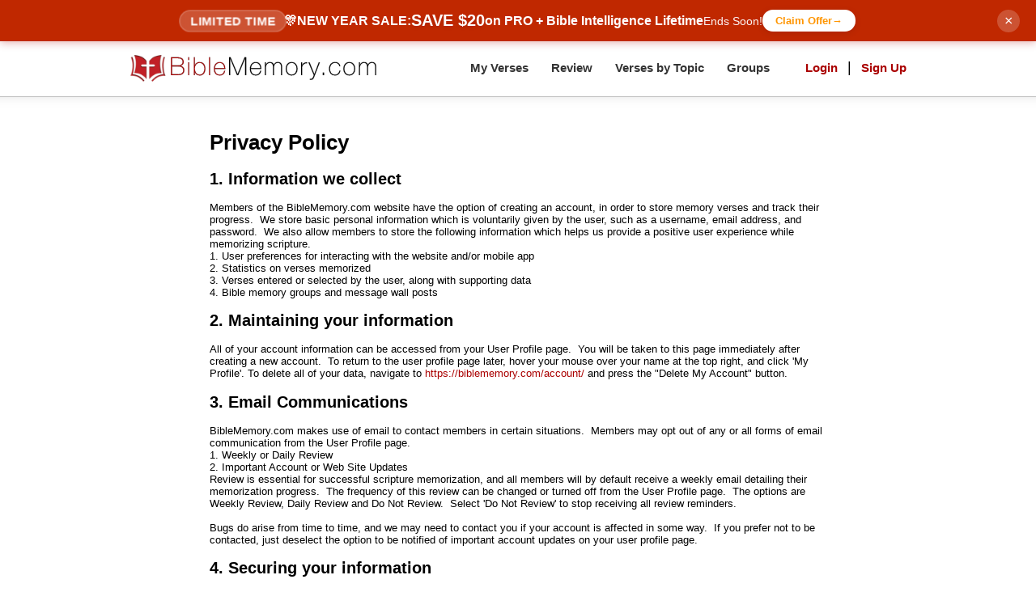

--- FILE ---
content_type: text/html; charset=utf-8
request_url: https://biblememory.com/TermsAndPrivacy.aspx
body_size: 16370
content:

<!DOCTYPE html PUBLIC "-//W3C//DTD XHTML 1.0 Transitional//EN" "http://www.w3.org/TR/xhtml1/DTD/xhtml1-transitional.dtd">



<html xmlns="http://www.w3.org/1999/xhtml">
<head id="ctl00_Head1"><meta charset="utf-8" /><meta http-equiv="X-UA-Compatible" content="IE=edge" /><meta http-equiv="language" content="english" /><title>

</title><link rel="Stylesheet" type="text/css" href="/Resources/css/global.css?v=35" />
    <style type="text/css">
        .BGColored{background-color:#AA0000;}
        .BGOrgColor{background-color:#AA0000;}
        .BGSecondaryColor{background-color:#550000;}
        .TextColored{color:#AA0000;}
        .TextSecondaryColor{color:#550000;}
        a{color:#AA0000;}
        a:hover{color:#AA0000;}
        a:visited{color:#AA0000;}
        a:active{color:#AA0000;}
        .tippy-tooltip { background-color: #FFF; box-shadow:inset 0px 0px 0px 4px #000; color:#333;}
    </style>
    
	
    <script type="text/javascript" src="/Resources/js/jquery-3.4-no-strict.min.js"></script>
    <script src="/Resources/js/popper.min.js"></script>
    <script src="/Resources/js/tippy.all.min.js"></script>
    
    
    <script type="text/javascript" src="/OrgPages/ScriptureTyper/js/biblememory.js?v=1" language="javascript"></script>
    

<meta name="apple-itunes-app" content="app-id=496790833, affiliate-data=partnerId=30&siteID=XQ170JbBie8" />

<!-- Twitter Card meta tags -->
<meta name="twitter:card" content="summary_large_image" />
<meta name="twitter:site" content="@BibleMemoryApps" />
<meta name="twitter:title" content="Bible Memory App - Memorize Scripture Online | BibleMemory" />
<meta name="twitter:description" content="The #1 Bible memory app. Memorize scripture verses online or on mobile. Type to memorize with proven 3-step system. Free download for iPhone & Android." />
<meta name="twitter:image" content="https://biblememory.com/OrgPages/ScriptureTyper/images/newsite/iPhone-the-bible-memory-app.jpg" />

<!-- Open Graph meta tags -->
<meta property="og:type" content="website" />
<meta property="og:title" content="Bible Memory App - Memorize Scripture Online | BibleMemory" />
<meta property="og:description" content="The #1 Bible memory app. Memorize scripture verses online or on mobile. Type to memorize with proven 3-step system. Free download for iPhone & Android." />
<meta property="og:image" content="https://biblememory.com/OrgPages/ScriptureTyper/images/newsite/iPhone-the-bible-memory-app.jpg" />
<meta property="og:url" content="https://biblememory.com/" />
<meta property="og:site_name" content="BibleMemory.com" />

<link rel="stylesheet" href="https://cdnjs.cloudflare.com/ajax/libs/font-awesome/4.7.0/css/font-awesome.min.css">
<style type="text/css">
    .VerseCollectionLink {position:relative; top:0px; left:0px; width:240px; height:20px; overflow:hidden;}
    .VerseCollectionLinkRight {position:relative; top:0px; left:0px; width:185px; height:20px; overflow:hidden;}
    .divMemoryVerseLink {position:absolute; top:0px; left:20px; }
    .divMemoryVerseTranslation {position:absolute; top:0px; right:42px; color:#aaaaaa; font-size:x-small; margin-top:3px;}
    .divMemoryVerseTranslationMain {position:absolute; top:0px; right:47px; color:#555555; font-size:x-small; margin-top:3px;}
    .imgX {position:absolute; right:7px; top:0px; display:none; cursor:pointer;}
    .imgEdit {position:absolute; right:22px; top:0px; display:none; cursor:pointer;}
    .CheckMark {position:relative; top:3px; left:1px;}
    .SubNavSection {width:192px; float:left;}
    .SubNavHeader {margin-bottom:6px;}
    .SubNavItem {margin-bottom:4px;}
    .SubNavHeader a{color:#EEEEEE; font-size:14px; font-weight:bold;}
    .SubNavItem a{color:#aaaaaa; font-size:12px; font-weight:normal;}
    .MainNav a:hover{color:#ffffff;}
    .cart { float: left; font-weight: normal; margin: 12px 5px 0 0; text-shadow: 0 1px 1px #ffffff; }

    .fa { padding: 8px; font-size: 15px; width: 15px; text-align: center; text-decoration: none; margin: 5px 2px; border-radius: 50%; }

    .fa:hover { opacity: 0.7; }

    .fa-facebook { background: #3B5998; color: white; }

    .fa-twitter { background: #55ACEE; color: white; }

    .fa-google { background: #dd4b39; color: white; }

    .fa-youtube { background: #bb0000; color: white; }

    .fa-instagram { background: #125688; color: white; }

    #divSiteHeader {width:960px;}
    #divNavIcons {right:-5px;}
    #divResponsiveMenuButton {display:none; float:right; padding:15px 15px 0 0; color:#AA0000; font-size:5vw; cursor:pointer;}
    #divSocialLinkButtons { position: absolute; top: 17px; left: 390px; height: 50px; }
    #imgSiteLogo { width:309px; }
    #divSiteLogo { padding-bottom: 20px; }
    #divResponsiveMenuMain a {display:block; padding:5vw 0 0 0; font-size:5vw; font-weight:bold; color:AA0000; text-decoration:none;}
    #divResponsiveMenuMain { font-size:7vw; }
    #divMain { width: 960px; }
    .Width700 { width: 700px; }
    .Width850 { width: 850px; }
    .Width960 { width: 960px; }
    .Width962 { width: 962px; }
    .MinWidth960 { min-width: 960px; }
    .AppLeft { float: left; margin-left:82px;}
    .AppRight { float: left;  width:366px; height:678px; padding-left:82px; position:relative; margin-top:-138px;}
    #divTopRibbonText { }
    #aAppStore { float:left; width:260px; display:block; padding-left:120px; padding-bottom:0px;}
    #aAndroid { float:right; width:260px; display:block; padding-right:120px; }
    #divDivider { min-width: 966px; }
    #divTextMeTheAppBMK { margin: 0 0 90px -8px; padding-top:60px; }
    .SubNavSection { margin-bottom: 10px; height:125px; width:180px; }
    .FloatRightFullOnly { float:right; }
    .FloatLeftFullOnly { float:left; }
    
</style>

<script type="text/javascript">
    $(function () {
        $("#divResponsiveMenuButton").click(function () {
            $("#divResponsiveMenu").toggle();
            $("#divMain").toggle();
            $("#divSiteFooter").toggle();
            if ($("#divResponsiveMenu").is(":visible")){
                $("#divSiteHeader").prependTo($("#divResponsiveMenu"));
            } else {
                $("#divSiteHeader").insertBefore($("#divDivider"));
            }
        });
    });
</script>




<link rel="shortcut icon" href="/OrgPages/ScriptureTyper/images/favicon.ico" /><link href="/Resources/css/jquery.guillotine.css" media="all" rel="stylesheet" />
	<script type="text/javascript" src='/Resources/js/jquery.guillotine.min.js'></script>

	<script type="text/javascript">
	  
	    function AddPageLoadEvent(func) {
	        if (typeof Sys !== 'undefined' && Sys.Application) {
	            Sys.Application.add_load(func);
	        }
	    }

	 
	    function BodyOnLoad(){
			
			Sys.WebForms.PageRequestManager.getInstance().add_initializeRequest(initializeReq);
			Sys.WebForms.PageRequestManager.getInstance().add_beginRequest(beginReq);
			Sys.WebForms.PageRequestManager.getInstance().add_endRequest(endReq);

			if (typeof LoadFlashContent == 'function') {
				LoadFlashContent();
			}
			if(typeof LoadAlternateContent == 'function'){
				LoadAlternateContent();
			}
	    }

		var orgBGColor = '#AA0000';
		var orgBGDarkGray = '#666666';

		function HideAllProfileTabs() {
    if (typeof HidetpAboutMe == "function") {
        HidetpAboutMe();
    }
    if (typeof HidetpEncouragementWall == "function") {
        HidetpEncouragementWall();
    }
    if (typeof HidetpProfilePrayerRequests == "function") {
        HidetpProfilePrayerRequests();
    }
    if (typeof HidetpContactInfo == "function") {
        HidetpContactInfo();
    }
    document.getElementById('divAboutMe').style.display = 'none';
    document.getElementById('divEncouragementWall').style.display = 'none';
    document.getElementById('divProfilePrayerRequests').style.display = 'none';
    document.getElementById('divContactInfo').style.display = 'none';
}
function tpAboutMe_click() {
    document.getElementById('ctl00__profilePopup__popUpContainer__dropShadowContainer_ctl00_ctl00_hActiveTab').value = "tpAboutMe";
    document.getElementById('divAboutMe').style.display = 'block';
}
function tpEncouragementWall_click() {
    document.getElementById('ctl00__profilePopup__popUpContainer__dropShadowContainer_ctl00_ctl00_hActiveTab').value = "tpEncouragementWall";
    document.getElementById('divEncouragementWall').style.display = 'block';
}
function tpProfilePrayerRequests_click() {
    document.getElementById('ctl00__profilePopup__popUpContainer__dropShadowContainer_ctl00_ctl00_hActiveTab').value = "tpProfilePrayerRequests";
    document.getElementById('divProfilePrayerRequests').style.display = 'block';
}
function tpContactInfo_click() {
    document.getElementById('ctl00__profilePopup__popUpContainer__dropShadowContainer_ctl00_ctl00_hActiveTab').value = "tpContactInfo";
    document.getElementById('divContactInfo').style.display = 'block';
}     

	</script>
</head>
<body onload="BodyOnLoad();" style="margin:0px; padding:0px;" class="has-promo-banner">
	
	<!-- ===== NEW YEAR SALE BANNER - EASY TO REMOVE ===== -->
	<div class="promo-banner" id="promoBanner">
		<div class="promo-banner-content">
			<span class="promo-badge">Limited Time</span>
			<div class="promo-text">
				🎊 <strong>NEW YEAR SALE:</strong>
				<span class="promo-discount">SAVE $20</span>
				on PRO + Bible Intelligence Lifetime
			</div>
			<span class="promo-timer" id="promoTimer">Ends Soon!</span>
			<a href="https://biblememory.com/#pricing" class="promo-cta">
				Claim Offer <span>→</span>
			</a>
		</div>
		<button class="promo-close" onclick="closePromoBanner()" aria-label="Close banner">×</button>
	</div>
	<style type="text/css">
		/* ===== NEW YEAR SALE BANNER - EASY TO REMOVE ===== */
		.promo-banner {
			background: #aa0000;
			animation: colorFade 4s ease-in-out infinite;
			color: white;
			padding: 12px 20px;
			text-align: center;
			position: fixed;
			top: 0;
			left: 0;
			right: 0;
			z-index: 2000;
			font-weight: 600;
			box-shadow: 0 2px 10px rgba(170, 0, 0, 0.3);
		}
		
		/* Push everything down when banner is visible */
		body.has-promo-banner {
			/* Don't use padding-top since content is not direct child of body */
		}
		
		/* Push divSiteHeader down when banner is visible using margin */
		body.has-promo-banner #divSiteHeader {
			margin-top: 48px !important;
			transition: margin-top 0.3s ease;
		}
		
		/* The divider will naturally follow after divSiteHeader */
		body.has-promo-banner #divDivider {
			/* No need to adjust, it follows divSiteHeader naturally */
		}
		
		/* Push main content down if needed */
		body.has-promo-banner #divMain {
			/* Will naturally be pushed down by divSiteHeader's margin */
		}
		
		/* Keep the submenu at bottom but adjust for pushed content */
		body.has-promo-banner #divSubMenuContainer {
			/* stays at bottom */
		}
		
		@keyframes colorFade {
			0% { background: #aa0000; }
			50% { background: #ff9d00; }
			100% { background: #aa0000; }
		}
		
		.promo-banner-content {
			max-width: 1200px;
			margin: 0 auto;
			display: flex;
			align-items: center;
			justify-content: center;
			gap: 15px;
			flex-wrap: wrap;
		}
		
		.promo-badge {
			background: rgba(255, 255, 255, 0.2);
			padding: 4px 12px;
			border-radius: 20px;
			font-size: 0.875rem;
			font-weight: 700;
			text-transform: uppercase;
			letter-spacing: 0.5px;
			backdrop-filter: blur(10px);
			border: 1px solid rgba(255, 255, 255, 0.3);
			animation: pulse 2s ease-in-out infinite;
		}
		
		@keyframes pulse {
			0%, 100% { transform: scale(1); }
			50% { transform: scale(1.05); }
		}
		
		.promo-text {
			font-size: 1rem;
			display: flex;
			align-items: center;
			gap: 8px;
		}
		
		.promo-discount {
			font-size: 1.25rem;
			font-weight: 800;
			text-shadow: 0 2px 4px rgba(0, 0, 0, 0.1);
		}
		
		.promo-cta {
			background: white;
			color: #FF9500;
			padding: 6px 16px;
			border-radius: 20px;
			text-decoration: none;
			font-weight: 700;
			transition: all 0.3s ease;
			display: inline-flex;
			align-items: center;
			gap: 5px;
			box-shadow: 0 2px 8px rgba(0, 0, 0, 0.1);
		}
		
		.promo-cta:hover {
			transform: translateY(-2px);
			box-shadow: 0 4px 12px rgba(0, 0, 0, 0.15);
			background: #fff;
			color: #FF7A00;
		}
		
		.promo-close {
			position: absolute;
			right: 20px;
			top: 50%;
			transform: translateY(-50%);
			background: rgba(255, 255, 255, 0.2);
			border: none;
			color: white;
			width: 28px;
			height: 28px;
			border-radius: 50%;
			cursor: pointer;
			display: flex;
			align-items: center;
			justify-content: center;
			transition: all 0.3s ease;
			font-size: 18px;
			line-height: 1;
		}
		
		.promo-close:hover {
			background: rgba(255, 255, 255, 0.3);
			transform: translateY(-50%) rotate(90deg);
		}
		
		.promo-timer {
			font-size: 0.875rem;
			opacity: 0.95;
			font-weight: 500;
		}
		
		/* Mobile responsive */
		@media (max-width: 768px) {
			.promo-banner {
				padding: 10px 40px 10px 15px;
			}
			
			.promo-banner-content {
				font-size: 0.875rem;
			}
			
			.promo-text {
				font-size: 0.875rem;
			}
			
			.promo-discount {
				font-size: 1.125rem;
			}
			
			.promo-badge {
				font-size: 0.75rem;
				padding: 3px 8px;
			}
			
			.promo-cta {
				font-size: 0.875rem;
				padding: 5px 12px;
			}
			
			.promo-close {
				right: 10px;
			}
		}
		/* ===== END NEW YEAR SALE BANNER ===== */
	</style>
	<script type="text/javascript">
		// ===== NEW YEAR SALE BANNER FUNCTIONS - EASY TO REMOVE =====
		function closePromoBanner() {
			const banner = document.getElementById('promoBanner');
			const body = document.body;
			const siteHeader = document.getElementById('divSiteHeader');
			
			// Animate banner sliding up
			banner.style.transition = 'all 0.3s ease';
			banner.style.transform = 'translateY(-100%)';
			banner.style.opacity = '0';
			
			// Site header margin will animate automatically via CSS transition
			
			setTimeout(() => {
				banner.style.display = 'none';
				body.classList.remove('has-promo-banner');
				
				// Reset site header margin
				if (siteHeader) {
					siteHeader.style.marginTop = '';
					siteHeader.style.transition = '';
				}
				
				// Save dismissal in localStorage so banner doesn't show again this session
				localStorage.setItem('promoBannerDismissed', 'true');
			}, 300);
		}
		
		// Check if banner was already dismissed on page load
		$(document).ready(function() {
			if (localStorage.getItem('promoBannerDismissed') === 'true') {
				document.getElementById('promoBanner').style.display = 'none';
				document.body.classList.remove('has-promo-banner');
			}
		});
		// ===== END NEW YEAR SALE BANNER FUNCTIONS =====
	</script>
	<!-- ===== END NEW YEAR SALE BANNER ===== -->
	
	<!-- Ads for non-pro users only -->
	 <div style="display:none;">
	<div id="banner-container" style="position:fixed; bottom:5px; left:0; right:0; z-index:1000; display:flex; justify-content:center; align-items:center; width:100%; max-width:720px; height:auto; margin:0 auto;">
  <div id="waveform-container" style="position:absolute; border-top-width:0px; left:1.389%; width:12.5%; height:66.67%; display:flex; justify-content:center; align-items:center; pointer-events: none;">
    <div id="waveform" style="display:flex; justify-content:center; align-items:center; height:100%; width:100%;">
      <div class="bar" style="width:5.556%; height:100%; margin:0 3.333%; display:flex; flex-direction:column; justify-content:center;">
        <div class="bar-top" style="background-color:white; width:100%; height:5%; border-radius:1px 1px 0 0;"></div>
        <div class="bar-bottom" style="background-color:white; width:100%; height:5%; border-radius:0 0 1px 1px;"></div>
      </div>
      <div class="bar" style="width:5.556%; height:100%; margin:0 3.333%; display:flex; flex-direction:column; justify-content:center;">
        <div class="bar-top" style="background-color:white; width:100%; height:30%; border-radius:1px 1px 0 0;"></div>
        <div class="bar-bottom" style="background-color:white; width:100%; height:30%; border-radius:0 0 1px 1px;"></div>
      </div>
      <div class="bar" style="width:5.556%; height:100%; margin:0 3.333%; display:flex; flex-direction:column; justify-content:center;">
        <div class="bar-top" style="background-color:white; width:100%; height:50%; border-radius:1px 1px 0 0;"></div>
        <div class="bar-bottom" style="background-color:white; width:100%; height:50%; border-radius:0 0 1px 1px;"></div>
      </div>
      <div class="bar" style="width:5.556%; height:100%; margin:0 3.333%; display:flex; flex-direction:column; justify-content:center;">
        <div class="bar-top" style="background-color:white; width:100%; height:25%; border-radius:1px 1px 0 0;"></div>
        <div class="bar-bottom" style="background-color:white; width:100%; height:25%; border-radius:0 0 1px 1px;"></div>
      </div>
      <div class="bar" style="width:5.556%; height:100%; margin:0 3.333%; display:flex; flex-direction:column; justify-content:center;">
        <div class="bar-top" style="background-color:white; width:100%; height:45%; border-radius:1px 1px 0 0;"></div>
        <div class="bar-bottom" style="background-color:white; width:100%; height:45%; border-radius:0 0 1px 1px;"></div>
      </div>
      <div class="bar" style="width:5.556%; height:100%; margin:0 3.333%; display:flex; flex-direction:column; justify-content:center;">
        <div class="bar-top" style="background-color:white; width:100%; height:10%; border-radius:1px 1px 0 0;"></div>
        <div class="bar-bottom" style="background-color:white; width:100%; height:10%; border-radius:0 0 1px 1px;"></div>
      </div>
    </div>
  </div>
  <a href="/BibleIntelligence/" style="display:block; width:100%; height:auto; max-width:720px;">
    <img src="/images/bible-intelligence-banner.png" alt="Bible Intelligence" style="width:100%; height:auto; max-width:720px; border-radius:15px; border:0px solid;" />
  </a>
</div>
</div>
<script>
    $(document).ready(function () {
        const waveformContainer = $('#waveform-container');
        const bannerContainer = $('#banner-container');
        const initialWidth = 12.5;  // 90px / 720px * 100
        const initialHeight = 66.67;  // 60px / 90px * 100
        const initialLeft = 1.389;  // 10px / 720px * 100

        function updateBannerSize() {
            const viewportWidth = $(window).width();
            const bannerWidth = Math.min(viewportWidth, 720);
            bannerContainer.css('width', bannerWidth + 'px');
        }

        function breathAnimation() {
            waveformContainer.animate({
                width: initialWidth * 0.95 + '%',
                height: initialHeight * 0.95 + '%',
                left: initialLeft + (initialWidth - initialWidth * 0.95) / 2 + '%',
                opacity: 0.5
            }, {
                duration: 1000,
                easing: 'swing',
                complete: function () {
                    $(this).animate({
                        width: initialWidth + '%',
                        height: initialHeight + '%',
                        left: initialLeft + '%',
                        opacity: 1
                    }, {
                        duration: 2000,
                        easing: 'swing',
                        complete: breathAnimation
                    });
                }
            });
        }

        updateBannerSize();
        $(window).on('resize', updateBannerSize);
        breathAnimation();
    });
</script>
	<form name="aspnetForm" method="post" action="/TermsAndPrivacy.aspx" id="aspnetForm" enctype="multipart/form-data">
<div>
<input type="hidden" name="ctl00_ScriptManager1_HiddenField" id="ctl00_ScriptManager1_HiddenField" value="" />
<input type="hidden" name="__EVENTTARGET" id="__EVENTTARGET" value="" />
<input type="hidden" name="__EVENTARGUMENT" id="__EVENTARGUMENT" value="" />
<input type="hidden" name="__VIEWSTATE_KEY" id="__VIEWSTATE_KEY" value="94702a47-4e8a-4d38-bd18-c8810361c126" />
<input type="hidden" name="__VIEWSTATE" id="__VIEWSTATE" value="" />
</div>

<script type="text/javascript">
//<![CDATA[
var theForm = document.forms['aspnetForm'];
if (!theForm) {
    theForm = document.aspnetForm;
}
function __doPostBack(eventTarget, eventArgument) {
    if (!theForm.onsubmit || (theForm.onsubmit() != false)) {
        theForm.__EVENTTARGET.value = eventTarget;
        theForm.__EVENTARGUMENT.value = eventArgument;
        theForm.submit();
    }
}
//]]>
</script>



<script src="https://ajax.microsoft.com/ajax/4.0/1/MicrosoftAjax.js" type="text/javascript"></script>
<script type="text/javascript">
//<![CDATA[
(window.Sys && Sys._Application && Sys.Observer)||document.write('<script type="text/javascript" src="https://ajax.microsoft.com/ajax/4.0/1/MicrosoftAjax.js"><\/script>');//]]>
</script>

<script src="https://ajax.microsoft.com/ajax/4.0/1/MicrosoftAjaxWebForms.js" type="text/javascript"></script>
<script type="text/javascript">
//<![CDATA[
(window.Sys && Sys.WebForms)||document.write('<script type="text/javascript" src="https://ajax.microsoft.com/ajax/4.0/1/MicrosoftAjaxWebForms.js"><\/script>');//]]>
</script>

<script src="https://ajax.microsoft.com/ajax/4.0/1/WebForms.js" type="text/javascript"></script>
<script src="/?_TSM_HiddenField_=ctl00_ScriptManager1_HiddenField&amp;_TSM_CombinedScripts_=%3b%3bAjaxControlToolkit%2c+Version%3d3.0.20820.12256%2c+Culture%3dneutral%2c+PublicKeyToken%3d28f01b0e84b6d53e%3aen-US%3a72a94936-4637-4b27-89b5-8bb547d0069a%3a865923e8%3a91bd373d%3a8e72a662%3a411fea1c%3aacd642d2%3a596d588c%3a77c58d20%3a14b56adc%3a269a19ae" type="text/javascript"></script>
	
	<script type="text/javascript">
//<![CDATA[
Sys.WebForms.PageRequestManager._initialize('ctl00$ScriptManager1', 'aspnetForm', ['tctl00$upPopUps',''], [], [], 90, 'ctl00');
//]]>
</script>


	



<!-- Responsive Menu -->
<div id="divResponsiveMenu" style=" background-color:#F7F7F7; position:fixed; top:0px; left:0px; height:100%; width:100%; z-index:1000; text-align:left; display:none; overflow-y:auto;">
    <!-- horizontal divider -->
    <div id="divDivider2" style="margin-top:25px; height:22px; background-image:url(/orgpages/scripturetyper/images/hairline-shadow-divider.png); ">
        &nbsp;
    </div>
    <div id="divResponsiveMenuMain" style="margin-top:0px; height:80%; margin:5vw; ">
        <a href="/myverses/">My Verses</a>
        <a href="/review/">Review</a>
        <a href="/bible-memory-verses-topical/">Verses by Topic</a>
        <a href="/bible-memory-groups/">Groups</a>
		<br /><br />
        
            <a href="/login/" class="lnkLogin">Login</a>
            <a href="/signup/">Sign Up</a>
        
        
    </div>

</div>



<!-- Shopping Cart Bar -->


<div id="divSiteHeader" style="position:relative; top:0px; left:0px; margin:auto auto; text-align:left;">
    <div id="divResponsiveMenuButton">☰</div>
	<div id="divSiteLogo" style="display:block; padding-top:11px; width:260px; cursor:pointer;"><a href="/">
		<img id="imgSiteLogo" style="width:309px; height:40px; position:relative; top:4px;" src="/OrgPages/ScriptureTyper/images/newsite/bible-memory-logo-web.png" alt="The Bible Memory App - BibleMemory.com" /></a>
	</div>
	<!--
	<img id="imgSTLogo" src="/OrgPages/ScriptureTyper/Images/logo-new.jpg" style="display:block; padding-top:13px; width:260px; height:45px; cursor:pointer;" onclick="window.location.href='/';" alt="Scripture Typer Bible Memory System" />
    <div style="color:#222222; font-size:11px; letter-spacing:4px; margin:-1px 0px 0px 42px;">
        BIBLE MEMORY SYSTEM
    </div>
	
    <div id="divNavIcons" style="position:absolute; top:12px;">
        <div id="divIPhoneApp" style="float:right; margin-left:15px; margin-top:0px;">
            <a href="https://scripturetyper.app.link/text" target="_blank" title="Bible Memory Verses &amp; Memorization System by BibleMemory.com - The Bible Memory iPhone App"><img src="/orgpages/scripturetyper/images/newsite/btn-send-the-bible-memory-app.jpg" style="height:58px; width:154px; position:relative; top:-4px; left:0px;" alt="The Bible Memory App for iPhone & Android" /></a>
        </div>
		<div id="divStartABibleMemoryGroup" style="float:right; margin-left:20px; margin-top:0px;">
			 <a href="/Start-a-Bible-Memory-Group/" title="Start a Bible Memory Group"><img src="/orgpages/scripturetyper/images/newsite/start-a-bible-memory-group.jpg" style="height:49px; width:71px;" alt="Start a Bible Memory Group" /></a>
        </div>
        <div id="divChurches" style="float:right; margin-left:25px; margin-top:0px;">
            <a href="/churches/" title="The Bible Memory App Licenses for Churches and ministries"><img src="/images/equip-churches-seminaries.jpg" style="height:49px; width:106px;" alt="The Bible Memory App Licenses for Churches and Ministries" /></a>
        </div>
	</div>
    -->

    <div id="divMainMenu" style="position:absolute; top:25px; right:0px;"> 
        <a href="/myverses/" id="aMyVerses" style="font-size:15px; font-weight:bold; color:#333333;">My Verses</a> &nbsp; &nbsp; &nbsp; 
        <a href="/review/" style="font-size:15px; font-weight:bold; color:#333333;">Review</a> &nbsp; &nbsp; &nbsp;
        <a href="/bible-memory-verses-topical/" style="font-size:15px; font-weight:bold; color:#333333;">Verses by Topic</a> &nbsp; &nbsp; &nbsp;
        <a href="/bible-memory-groups/" style="font-size:15px; font-weight:bold; color:#333333;">Groups</a> &nbsp; &nbsp; &nbsp; &nbsp; &nbsp;   
		
        
            <a href="/login/" class="lnkLogin" style="border:0px; font-size:15px; font-weight:bold; text-decoration:none;">Login</a> &nbsp; <span style="font-size:18px;">|</span> &nbsp;
            <a href="/signup/" style="text-decoration:none; border:0px; font-weight:bold; font-size:15px;">Sign Up</a>
        
    </div>
</div>

<!-- horizontal divider -->
<div id="divDivider" style="margin-top:0px; height:22px; background-image:url(/orgpages/scripturetyper/images/hairline-shadow-divider.png); ">
    &nbsp;
</div>

<div id="divMain" style="position:relative; top:0px; left:0px; margin:auto auto; text-align:left;" class="Width960">
	<div id="divContent" style="padding: 0px 0px 0px 0px; position:relative; top:0px; left:0px; margin-top:0px; z-index:1;" class="Width960">
    	<div id="divLeftColumn" class="RelativeContainer Width960" style="float:left; z-index:1; margin-bottom:50px;">


	
    <center>
    <table width="80%">
        <tr>
            <td align="left">
                <div id="ctl00_MainContent__customContent_pnlDisplay">
	
<div class="RelativeContainer" style="width:100%;">
    <div id="divContainer">
<h1>Privacy Policy</h1>
<h2>1. Information we collect</h2>
<div class="ContentBlock">Members of the BibleMemory.com website have the option of creating an account, in order to store memory verses and track their progress.&nbsp; We store basic personal information which is voluntarily given by the user, such as a username, email address, and password.&nbsp; We also allow members to store the following information which helps us provide a positive user experience while memorizing scripture.<br />
<div class="ContentBlock">1. User preferences for interacting with the website and/or mobile app<br /> 2. Statistics on verses memorized<br /> 3. Verses entered or selected by the user, along with supporting data</div>
<div class="ContentBlock">4. Bible memory groups and message wall posts</div>
</div>
<h2>2. Maintaining your information</h2>
<div class="ContentBlock">All of your account information can be accessed from your User Profile page.&nbsp; You will be taken to this page immediately after creating a new account.&nbsp; To return to the user profile page later, hover your mouse over your name at the top right, and click 'My Profile'. To delete all of your data, navigate to <a href="https://biblememory.com/account/">https://biblememory.com/account/</a> and press the "Delete My Account" button.</div>
<h2>3. Email Communications</h2>
<div class="ContentBlock">BibleMemory.com makes use of email to contact members in certain situations.&nbsp; Members may opt out of any or all forms of email communication from the User Profile page.&nbsp;
<div class="ContentBlock">1. Weekly or Daily Review<br /> 2. Important Account or Web Site Updates</div>
Review is essential for successful scripture memorization, and all members will by default receive a weekly email detailing their memorization progress.&nbsp; The frequency of this review can be changed or turned off from the User Profile page.&nbsp; The options are Weekly Review, Daily Review and Do Not Review.&nbsp; Select 'Do Not Review' to stop receiving all review reminders. <br /> <br /> Bugs do arise from time to time, and we may need to contact you if your account is affected in some way.&nbsp; If you prefer not to be contacted, just deselect the option to be notified of important account updates on your user profile page.</div>
<h2>4. Securing your information</h2>
<div class="ContentBlock">All personal information collected by our website is stored on our secure server.&nbsp; <strong>Your information will never be shared or sold to any third party.</strong>&nbsp; Passwords are strongly encrypted, and are not retrievable.&nbsp; In the event that you forget your password, please use our password recovery feature which will generate a new password and email it to you.</div>
<h2>5. Our Privacy Policy</h2>
<div class="ContentBlock">Our privacy policy may change from time to time, but rest assured that your personal information will always be kept secure and private.&nbsp; New versions will be posted on this web site, so please check back periodically for updates.<br /><br /> If you have questions or feedback about this policy, please <a href="/Pages/Contact-Us/">Contact Us</a>.<br /> We love to hear from our members!</div>
<h2>6. Addendum: Bible Intelligence Feature</h2>
<div class="ContentBlock">In addition to the information outlined in our general Privacy Policy, the following details apply specifically to the <a href="https://biblememory.com/bibleintelligence/"><strong>Bible Intelligence</strong></a> feature in the Bible Memory App.<br /><br />
<div class="ContentBlock">1. The Bible Intelligence feature allows users to request commentary on selected Bible verses. The only data sent to our external Large Language Model (LLM) service is the <strong>verse reference(s)</strong> you have chosen for commentary. No other personal information or data related to your account or usage is shared with the LLM service provider.</div>
<br />
<div class="ContentBlock">2. The Bible Intelligence feature operates entirely <strong>off-device</strong>, meaning that the LLM-powered commentary is generated externally through secure API requests. This ensures efficiency and scalability while maintaining the security of your personal data.</div>
<br />
<div class="ContentBlock">3. All verse reference data passed to the LLM service is securely transmitted and processed. We do not share, sell, or store this data beyond what is necessary to deliver the requested commentary. No personally identifiable information (such as your username or email) is ever shared with the LLM service.</div>
<br />
<div class="ContentBlock">4. By using the Bible Intelligence feature, you consent to the transmission of the selected verse references to our LLM service provider for the purpose of generating commentary. You can choose which verses to submit, and no additional information will be sent without your explicit interaction.</div>
<br />
<div class="ContentBlock">5. Any updates or changes to the Bible Intelligence feature or this policy will be reflected in future versions of this addendum and in our general Privacy Policy. Please check back periodically for updates.</div>
</div>
<h1>&nbsp;</h1>
<h1>Terms of Use</h1>
<h2>1. User Conduct</h2>
<div class="ContentBlock">Users are expected to engage respectfully within the community, fostering a positive environment for all members.</div>
<h2>2. Interaction with Other Users</h2>
<div class="ContentBlock">All interactions on BibleMemory.com should maintain a respectful and constructive atmosphere. The following guidelines apply to user interactions:<br />
<div class="ContentBlock">1. Respectful Communication: All interactions should be courteous and considerate. Harassment, discrimination, or any form of abusive behavior will not be tolerated.<br /> 2. Content Sharing: Ensure that any shared content is appropriate and aligns with the community's values. Avoid sharing offensive, obscene, or harmful material.</div>
</div>
<h2>3. Anti-Spam Policy in Groups</h2>
<div class="ContentBlock">To maintain the quality of group discussions and protect our community, the following policies are in place:<br />
<div class="ContentBlock">1. No Unsolicited Promotions: Refrain from posting unsolicited advertisements, promotional materials, or any form of solicitation within groups.<br /> 2. Relevant Contributions: All posts and messages should be pertinent to the group's purpose and discussions. Off-topic content may be removed.<br /> 3. Message Frequency: Avoid excessive posting that may disrupt group discussions or overwhelm members.</div>
</div>
<h2>4. Enforcement</h2>
<div class="ContentBlock">Violations of these terms may result in content removal, account suspension, or termination, at the discretion of BibleMemory.com and The Bible Memory App administrators.</div>
<h2>5. Amendments</h2>
<div class="ContentBlock">BibleMemory.com reserves the right to modify these terms at any time. Continued use of the platform constitutes acceptance of any changes.<br /><br /> By participating in BibleMemory.com or The Bible Memory App, you agree to adhere to these Terms of Use, promoting a respectful and spam-free community experience.</div>
</div>
    <div style="position:absolute; top:0px; right:0px;">
        <img alt="Configure" style="display:none; cursor:pointer;" src="/images/gear.png" onclick="__doPostBack('cmdCustomContentConfigctl00_MainContent__customContent','');">
    </div>
</div>

</div>

            </td>
        </tr>
    </table>
    </center>
  
	

<script type="text/javascript">
	$(function () {
        tippy("#imgHomePage", {
            content: $('#divHomePage').html(),
            arrow: true,
            arrowType: "sharp",
            theme: "Light",
            trigger: "click",
            interactive: true,
        });

        tippy("#divCustomProfile", {
            content: $('#divProfileContainer').html(),
            arrow: true,
            arrowType: "sharp",
            theme: "Light",
            trigger: "click",
            interactive: true,
            placement: 'bottom',
        });
	});

</script>
	<!-- code block to make sure the asp.net temp assignment var __o is scoped at the top level -->
			</div>
            
			<div style="clear:both;"></div>
		</div>
		<br /><br /><br /><br />
</div>
<div id="divSiteFooter" style="background-color:#252525; padding-bottom:170px;" class="MinWidth960">
    <div style="margin:auto auto; position:relative; top:0px; left:0px;" class="Width960">
        <div style="position:relative; padding:15px 0 0 35px; text-align:left; top:0px;">
            <div class="SubNavSection">
                <div class="SubNavHeader">
                    <a href="/">BibleMemory.com</a>
                </div>
                <div class="SubNavItem">
                    <a href="/Pages/Videos/">Using The Bible Memory App</a>
                </div>
                <div class="SubNavItem">
                    <a href="/Pages/Getting-Started/">Using BibleMemory.com</a>
                </div>
                <div class="SubNavItem">
                    <a href="/Pages/Discussion-Forum/">Help Forum</a>
                </div>
                <div class="SubNavItem">
                    <a href="/Bible-Memory-Preferences/">Preferences</a>
                </div>
                <div class="SubNavItem">
                    <a href="/BulletinViewer.aspx">Newsletter</a>
                </div>
            </div>
            <div class="SubNavSection">
                <div class="SubNavHeader">
                    <a href="/Bible-Memory-Groups/">Memory Groups</a>
                </div>
                <div class="SubNavItem">
                    <a href="/Bible-Memory-Groups/">Bible Memory Groups</a>
                </div>
                <div class="SubNavItem">
                    <a href="/Pages/Schools/">Schools</a>
                </div>
                <div class="SubNavItem">
                    <a href="/BibleBee/">National Bible Bee</a>
                </div>
                <div class="SubNavItem">
                    <a href="/BibleQuizzing/">Bible Quizzing</a>
                </div>
            </div>
            <div class="SubNavSection">
                <div class="SubNavHeader">
                    <a href="/Pages/iPhone-App/">Mobile App</a>
                </div>
                <div class="SubNavItem">
                    <a href="https://itunes.apple.com/us/app/bible-memory-verses-memorization/id496790833?mt=8&uo=4&at=10l5Qu" target="_blank">iPhone & iPad App</a>
                </div>
                <div class="SubNavItem">
                    <a href="https://play.google.com/store/apps/details?id=com.millennialsolutions.scripturetyper" target="_blank">Android App</a>
                </div>
                <div class="SubNavItem">
                    <a href="http://www.amazon.com/gp/product/B00H5ATM0C" target="_blank">Kindle Fire App</a>
                </div>
                <div class="SubNavItem">
                    <a href="/Pages/Users-Manual/">User's Manual</a>
                </div>
            </div>
            <div class="SubNavSection">
                <div class="SubNavHeader">
                    <a href="/Pages/Contact-Us/">Contact Us</a>
                </div>
                <div class="SubNavItem">
                    <a href="/Pages/Contact-Us/">Contact Us</a>
                </div>
                <div class="SubNavItem">
                    <a href="/Pages/About-Us/">About Us</a>
                </div>
                <div class="SubNavItem">
                    <a href="/Pages/Link-to-Bible-Memory/">Link to BibleMemory.com</a>
                </div>
            </div>
            <div class="SubNavSection">
                <div class="SubNavHeader">
                    <a href="#" onclick="return false;">News & Media</a>
                </div>
                <div class="SubNavItem">
                    <a href="/affiliates/">Affiliates</a>
                </div>
                <div class="SubNavItem">
                    <a href="/Pages/Press-Releases/">Press Releases</a>
                </div>
                <div class="SubNavItem">
                    <a href="/BulletinViewer.aspx">BibleMemory.com Newsletter</a>
                </div>
            </div>
            <div style="clear:left;"></div>
        </div>
        
        <div style="margin-top:25px; position:relative; top:0px; left:0px;">
            <div class="Width960" style="position:absolute; top:0px; left:-967px; background-color:#a61f23; height:44px;"></div>
            <!-- Verse Count Ribbon -->
            <div id="divVerseCountRibbon" class="FloatLeftFullOnly" style="position:relative; top:0px; left:0px; margin-left:-10px; text-align:left;">
                <img src="/orgpages/scripturetyper/images/footer-ribbon.png" alt="Bible Memory Footer Ribbon" />
                <div style="position:absolute; top:5px; left:45px; text-align:left;">
                    <div style="color:#FFFFFF; font-weight:bold;"><span id="ctl00_ctl10_lblTotalVerses">32,451,497</span></div>
	                <b><span style="color:#000000; font-size:11px; white-space:nowrap;">Verses Memorized</span></b> <br />
                </div>
	            <img src="/OrgPages/ScriptureTyper/images/icon_bible.png" style="position:absolute; top:11px; left:6px; display:block;" alt="Scripture Memory Logo"/>
            </div>
            <!-- Memory Typer Ad -->
            <div class="FloatLeftFullOnly" style="width:94px; margin-top:1px; margin-left:25px;" class="RelativeContainer">
			    <a href="http://memorytyper.com" target="_blank" title="Memory Typer: So You Can Memorize Stuff!"><img src="/OrgPages/ScriptureTyper/Images/mt_link_big.jpg" alt="Memory Typer: So You Can Memorize Stuff!" style="border:none; width:94px; height:45px;"></a>
		    </div>
           
            <!-- National Bible Bee 
            <div id="divBibleBee" class="FloatLeftFullOnly" style="margin-left:25px; margin-top:-5px; text-align:left;  ">
		        <a href="/biblebee/"><img src="/OrgPages/ScriptureTyper/Images/nbb-logo-2017-white.png" style="height:64px; width:121px; margin-top:-3px;" alt="National Bible Bee" /></a>
	        </div>
            -->

			<!-- iPhone App -->
			<div id="divIPhoneApp" class="FloatRightFullOnly" style="margin-left:25px; margin-top:0px;">
				<a href="https://itunes.apple.com/us/app/bible-memory-verses-memorization/id496790833?mt=8&amp;uo=4&amp;at=10l5Qu" target="itunes_store" title="Bible Memory Verses &amp; Memorization System by BibleMemory.com - The Bible Memory iPhone App"><img src="/orgpages/scripturetyper/images/iphone-app.png" style="height:49px; width:145px;" alt="The Bible Memory App for iPhone" /></a>
			</div>
			<!-- Android App -->
			<div id="divAndroidApp" class="FloatRightFullOnly" style="margin-left:25px; margin-top:0px;">
				<a href="https://play.google.com/store/apps/details?id=com.millennialsolutions.scripturetyper" target="_blank" title="Bible Memory Verses &amp; Memorization System by BibleMemory.com - The Bible Memory App for Android"><img src="/orgpages/scripturetyper/images/android-app.png" style="height:49px; width:145px;" alt="The Bible Memory App for Android" /></a>
			</div>
            <div style="clear:both;"></div>
		</div>
        <div style="padding:10px 0 20px 0; position:relative; top:-56px;">
            <!-- Add font awesome icons -->
            <a target="_blank" href="https://www.facebook.com/BibleMemoryApps/" class="fa fa-facebook"  style="color:white; text-decoration:none; font-size:15px;"></a>
            <a target="_blank" href="https://twitter.com/BibleMemoryApps/" class="fa fa-twitter"   style="color:white; text-decoration:none; font-size:15px;"></a>
            <a target="_blank" href="https://www.youtube.com/channel/UCsz0jb6EFjUNVpaqeI-ohew" class="fa fa-youtube"  style="color:white; text-decoration:none; font-size:15px;"></a>
            <!-- <a target="_blank" href="https://www.instagram.com/scripturetyper/?hl=en" class="fa fa-instagram" style="color:white; text-decoration:none; font-size:15px;"></a> -->
            <br />
        </div>
        <div>
		    <div style="margin: auto auto; color:#DDDDDD; font-size:x-small;">
				<span style="font-size:x-small;">Copyright © 2026 &nbsp;<a style="color:#DDDDDD; font-size:x-small;" href="https://millennialapps.com" target="_blank"><b>Millennial Apps, LLC.</b></a> All rights reserved.</span>
					&nbsp; &nbsp; | &nbsp; &nbsp;
				<a href="/TermsAndPrivacy.aspx" style="color:#DDDDDD; font-size:x-small;"><b>Privacy Policy</b></a>
			</div>
        </div>
    </div>
</div>

	

	
	
	

	

	<div id="ctl00_upPopUps">
	

		
		<input type="hidden" id="cmdReminderList" />
		<input type="hidden" id="cmdNoPrayerListPopup" />
		<input type="hidden" id="cmdDone" />
		<input type="hidden" id="cmdSaveAndGo" />

		
		<div id="ctl00_panelUpdateProgress" class="RelativeContainer">
		 
			 <div>
				<div style="position:fixed; top:0px; left:0px; height:10000px; width:10000px; z-index:50; background-image:url('/images/blank.gif'); background-repeat:repeat;">
				</div>
				<div style="position:relative; width:150px; top:30%; vertical-align:middle; text-align:center; z-index:100; padding:20px;">
					<div style="position:absolute; top:15px; left:15px; width:187px; height:65px; background:#AA0000;">&nbsp;</div>
					<img src="/images/processing_changeable.png" style="position:absolute; top:0px; left:0px;">
					<div id="FlashStarContainer" style="position:absolute; top:-3px; left:10px;">
						<div id="FlashStar">
                            *
						</div>
					</div>
					<img src="/images/ajax-loader.gif" style="vertical-align:middle" alt="Loading"/>
					<div id="divLoading" class="Small Bold" style="position:absolute; top:38px; left:88px;">
						Loading ... 
					</div>
				</div>
			</div>
		
	</div>
		
		<div style="z-index:200000;">
			
			
			  
		</div>      
		
		

		
		
		


		
		
		

        <!--Memory Typer Subscribe Popup -->
		
		
		        
		
		
		
		
        
        

           

        

        



		<input type="hidden" id="cmdPostCommentPopup" /> 
		<input type="hidden" id="cmdPrayerDetailPopup" />             
		<input type="hidden" id="cmdIPrayed" />
		<input type="hidden" id="cmdIPrayedPopup" />
		
		
		<input type="hidden" id="cmdUpdateSubmitted" />
	
</div>    


		 
		<input type="hidden" id="cmdShowProfilePopup" />

		

	
	

	<!-- Force Full Page Postbacks For: -->
	<input type="hidden" id="cmdPostEncouragement" />
	<input type="hidden" id="cmdPostComment" />            
	<input type="hidden" id="cmdEditHeadlines" />
	<input type="hidden" id="cmdShowEvent" />
	<input type="hidden" id="cmdEditItem" />
	<input type="hidden" id="cmdEditAnnouncement" />
	
	<input type="hidden" id="cmdEditPodCastItem" />
	<input type="hidden" id="cmdSaveAudioFile" />
	<input type="hidden" id="cmdEditSeries" />
	<input type="hidden" id="cmdNewSeries" />
	<input type="hidden" id="cmdDeleteSeries" />
	<input type="hidden" id="cmdSaveSeries" />

	<input type="hidden" id="cmdPodcastConfig" />
	<input type="hidden" id="cmdExitPodcastEditor" />
	<input type="hidden" id="cmdDeletePodcastItem" />
	<input type="hidden" id="cmdLoadSeries" />
	<input type="hidden" id="cmdDeletePhoto" />

	<input type="hidden" id="cmdNewSetLeader" />

	<!-- End Full Page Postbacks -->

	<script type="text/javascript">
	
		function initializeReq(sender, args) {
			//nothing to do here yet

			
		}
		
		function beginReq(sender, args) {
			if (typeof beginReq2 == 'function') {
				beginReq2(sender, args);
			}
		}

		function endReq(sender, args) {
			if (typeof endReq2 == 'function') {
				endReq2(sender, args);
			}
		}
		
		var isiPad = navigator.userAgent.match(/iPad/i) != null;

		function scroll() {
			var subMenu = document.getElementById('divSubMenuCentered');
			if (subMenu && subMenu.currentStyle) {
				//IE
				if (typeof document.body.style.maxHeight != "undefined") {
					// IE 7, mozilla, safari, opera 9
				} else {
					// IE6, older browsers
					subMenu.style.position = "absolute";
					subMenu.style.top = parseInt(document.getElementsByTagName('html')[0].scrollTop + document.documentElement.clientHeight - 60) + 'px';
					subMenu.style.left = '0px';
				}
			}else if(isiPad){
				//IPAD Browser Scroll Fix
				subMenu.style.position = "absolute";
				subMenu.style.top = parseInt(window.pageYOffset) + 'px';
				//subMenu.style.top = '0px';
			}

		}

		window.onscroll = scroll;

		//set initial submenu location for ie6
		var subMenu = document.getElementById('divSubMenuCentered');
		
		if (subMenu && subMenu.currentStyle) {
			//IE
			if (typeof document.body.style.maxHeight != "undefined") {
				// IE 7, mozilla, safari, opera 9

			} else {
				// IE6, older browsers
				subMenu.style.position = "absolute";
				subMenu.style.top = parseInt(document.getElementsByTagName('html')[0].scrollTop + document.documentElement.clientHeight - 60) + 'px';
				subMenu.style.left = '0px';
			}
		}else if(isiPad){
			//IPAD Browser Scroll Fix
			subMenu.style.position = "absolute";
			subMenu.style.top = parseInt(window.pageYOffset + document.documentElement.clientHeight) + 'px';
			subMenu.style.top = '0px';
			subMenu.style.left = '0px';

			$('.IPrayedFlyOut') //.unbind('click') // takes care of jQuery-bound click events 
				.attr('onmouseover', '') // clears `onclick` attributes in the HTML
				.attr('onmouseout', '');
				//.attr('onmousedown', '')
				//.attr('onmouseup', '');
				//.each(function() { this.onmouseover = null}; this.onmouseout = null; this.onmousedown = null; this.onmouseup = null; }); // reset `onclick` event handlers

			$('.divPrayerRequest').attr('onclick', '');
		}

	</script>

	

<script type="text/javascript">
//<![CDATA[
Sys.Application.add_init(function() {
    $create(AjaxControlToolkit.ModalPopupBehavior, {"BackgroundCssClass":"modalBackground","PopupControlID":"ctl00_panelUpdateProgress","dynamicServicePath":"/TermsAndPrivacy.aspx","id":"ctl00_ModalProgress"}, null, null, $get("ctl00_panelUpdateProgress"));
});
//]]>
</script>
</form>
	
    
	

	
	<!-- Google tag (gtag.js) -->
	<script async src="https://www.googletagmanager.com/gtag/js?id=G-E583SSB2RR"></script>
	<script>
		window.dataLayer = window.dataLayer || [];
		function gtag() { dataLayer.push(arguments); }
		gtag('js', new Date());

        gtag('config', 'G-E583SSB2RR');
    </script>
	
</body>
</html>



--- FILE ---
content_type: text/css
request_url: https://biblememory.com/Resources/css/global.css?v=35
body_size: 9553
content:

/*! Light tooltip style */
.qtip-light{
	background-color: #dddddd;
	border-color: #444444;
    border-style:solid;
    border-width:1px;
	color: #454545;
    font-size:16px;
    line-height:normal;
}

.qtip-nopadding .qtip-content{ padding:0px; border-color:#444444;}

.qtip-wide { max-width:1000px;}

.qtip-light .qtip-titlebar{
	background-color: #202020;
    color:#ffffff;
    text-align:left;
}

.ui-icon-close { font-size: 20px; position:relative; top:-3px; left:0px; }
/*! END Light tooltip style */

.FullyJustify:after { content:""; display:inline-block; width:100%; }

.BulletinCalendar .ajax__calendar_container {border:1px solid #646464;background-color:#ffffff;color:#000000; z-index:1000;}
.BulletinCalendar .ajax__calendar_footer {border-top:1px solid #f5f5f5;}
.BulletinCalendar .ajax__calendar_dayname {border-bottom:1px solid #f5f5f5;}
.BulletinCalendar .ajax__calendar_day {border:1px solid #ffffff;}
.BulletinCalendar .ajax__calendar_month {border:1px solid #ffffff;}
.BulletinCalendar .ajax__calendar_year {border:1px solid #ffffff;}
.BulletinCalendar .ajax__calendar_active .ajax__calendar_day {background-color:#edf9ff;border-color:#0066cc;color:#0066cc;}
.BulletinCalendar .ajax__calendar_active .ajax__calendar_month {background-color:#edf9ff;border-color:#0066cc;color:#0066cc;}
.BulletinCalendar .ajax__calendar_active .ajax__calendar_year {background-color:#edf9ff;border-color:#0066cc;color:#0066cc;}
.BulletinCalendar .ajax__calendar_other .ajax__calendar_day {background-color:#ffffff;border-color:#ffffff;color:#646464;}
.BulletinCalendar .ajax__calendar_other .ajax__calendar_year {background-color:#ffffff;border-color:#ffffff;color:#646464;}
.BulletinCalendar .ajax__calendar_hover .ajax__calendar_day {background-color:#edf9ff;border-color:#daf2fc;color:#0066cc;}
.BulletinCalendar .ajax__calendar_hover .ajax__calendar_month {background-color:#edf9ff;border-color:#daf2fc;color:#0066cc;}
.BulletinCalendar .ajax__calendar_hover .ajax__calendar_year {background-color:#edf9ff;border-color:#daf2fc;color:#0066cc;}
.BulletinCalendar .ajax__calendar_hover .ajax__calendar_title {color:#0066cc;}
.BulletinCalendar .ajax__calendar_hover .ajax__calendar_today {color:#0066cc;}

.CenteredA {width:100%; float:left;}
.CenteredB {position:relative; left:50%; top:0px; clear:left; float:left;}
.CenteredItem {display:block; position:relative; right:50%; top:0px; float:left;}

textarea {font-family:Tahoma, Arial;}
input {font-family:Tahoma, Arial;}
p {margin:0px; padding:0px;}

.InputLabel {margin:0 0 3px 1px; font-weight:bold;}
.InputData {margin:0 0 8px 0px;}

.SuperScript{vertical-align: top; font-size: x-small;}
.gainLayout {zoom: 1;}
.RelativeContainer{position:relative; top:0px; left:0px;}

.imgQuestion { cursor:pointer; position:relative; left:0px; top:7px;}

.ClearFloat {clear:both;}
.BGBlack{background-color:Black;}
.BGWhite{background-color:White;}
.BGSuperLightGray{background-color:#EEEEEE;}
.BGLightGray{background-color:#81868d;}
.BGDarkGray{background-color:#666666;}
.BGSuperDarkGray{background-color:#333333;}
.TextSuperLightGray{color:#EEEEEE;}
.TextLightGray{color:#81868d;}
.TextDarkGray{color:#666666;}
.TextSuperDarkGray{color:#333333;}
.TextBlack{color:Black;}
.TextWhite{color:White;}
.InputTitle{color:#666666;font-weight:bold;}
.InputValue{color:#81868d;}
.PopUpTitle{color:#666666;font-weight:bold;font-size:large;}
.BGRollOver{color:#0089be;}
.BGNormal{color:#81868d;}
.XX-Small{font-size:xx-small;}
.X-Small{font-size:x-small;}
.Small{font-size:small;}
.Medium{font-size:medium;}
.MediumBold{font-size:11pt; font-weight:bold;}
.Large{font-size:large;}
.X-Large{font-size:x-large;}
.XX-Large{font-size:xx-large;}
.YourMinistryFontSize{font-size:1.3em;}
.Bold{font-weight:bold;}
.Button{cursor:pointer;}
.PlainLink{text-decoration:none;color:Black;}
a.PlainLink{text-decoration:none;color:Black;}
a.PlainLink:hover{text-decoration:none;color:Black;}
a.PlainLink:visited{text-decoration:none;color:Black;}
.PublishTitleBackground{background-image:url('/images/publish_title_background.png'); background-repeat:repeat-x;}
/* ajax__tab_xp-theme theme */
.ajax__tab_xp-theme .ajax__tab_header {font-family:tahoma,helvetica; font-size:11px; background:url(/images/tab-line.gif) repeat-x bottom;}
.ajax__tab_xp-theme .ajax__tab_header .ajax__tab_outer {padding-right:4px; background:url(/images/tab-right.gif) no-repeat right; height:21px;}
.ajax__tab_xp-theme .ajax__tab_header .ajax__tab_inner {padding-left:3px; background:url(/images/tab-left.gif) no-repeat;}
.ajax__tab_xp-theme .ajax__tab_header .ajax__tab_tab{height:13px; padding:4px; margin:0; background:url(/images/tab.gif) repeat-x;}
.ajax__tab_xp-theme .ajax__tab_hover .ajax__tab_outer {background:url(/images/tab-hover-right.gif) no-repeat right;}
.ajax__tab_xp-theme .ajax__tab_hover .ajax__tab_inner {background:url(/images/tab-hover-left.gif) no-repeat;}
.ajax__tab_xp-theme .ajax__tab_hover .ajax__tab_tab {background:url(/images/tab-hover.gif) repeat-x;}
.ajax__tab_xp-theme .ajax__tab_active .ajax__tab_outer {background:url(/images/tab-active-right.gif) no-repeat right;}
.ajax__tab_xp-theme .ajax__tab_active .ajax__tab_inner {background:url(/images/tab-active-left.gif) no-repeat;}
.ajax__tab_xp-theme .ajax__tab_active .ajax__tab_tab {background:url(/images/tab-active.gif) repeat-x;}
.ajax__tab_xp-theme .ajax__tab_body {font-family:tahoma,helvetica; font-size:10pt; border:1px solid #999999; border-top:0; padding:0px; background-color:#eeeeee;}

.PostingControl{cursor:default; background-image:url('/images/gradient_55.gif'); background-repeat:repeat-x;}
.GroupMembers{cursor:default; background-image:url('/images/gradient_55.gif'); background-repeat:repeat-x;}
.rcRadial{background-image:url('/images/gradient_radial.jpg'); background-repeat:no-repeat; background-color:Black;}
.rcSubMenu{cursor:default; background-image:url('/images/gradient_inv_55.gif'); background-repeat:repeat-x;}
.rcGroupMembers{cursor:default; background-image:url('/images/gradient_55.gif'); background-repeat:repeat-x;}
.rcBulletinBuilderMenu{cursor:default; background-image:url('/images/gradient_55.gif'); background-repeat:repeat-x; height:100%;}
.rcDawsonBanner{cursor:default; background-color:#058bc8; background-image:url("/images/pixel_058bc8.gif");}
.rcPodCast{cursor:default; background-image:url('/images/gradient_white_gray_tall.gif'); background-repeat:repeat-x;}
.rcDirectory{cursor:default; background-color:White;}
.FriendRequest{color:#b2b2b2; cursor:pointer; background-image:url('/images/gradient_friends.gif'); background-repeat:repeat-x;}
.FriendRequestMouseOver{color:#0564c8; cursor:pointer; background-image:url('/images/gradient_friends_active.gif'); background-repeat:repeat-x;}
/* end custom tab theme */

.RadioSmall{color:Black; position:relative; top:-2px; left:0px; font-size:small;}
a.noFlashMenu{color:#EEFFEE;}
a:hover.noFlashMenu{color:#EEFFEE;}
a:visited.noFlashMenu{color:#EEFFEE;}
.LargeIconOffset{position:relative; top:1px; left:0px;}
.completionList{background-color:White; z-index:500; overflow : visible; max-height:500px; width : 300px; border-width : 1px; border-style : solid; list-style-type : none; margin:0px; padding:0px; z-index:1001;}
.completionListItem{cursor:pointer; list-style-type : none; margin:0px; padding:0px; z-index:1001;}
.completionListItemOver{background-color:#0264c8; color:White; cursor:pointer; list-style-type : none; margin:0px; padding:0px; z-index:1002;}
.DragHandle{background-color:Blue; border: solid thin blue; cursor:pointer; height:10px; width:10px;}
.ImageSizerPanel{background-color:Black; filter:alpha(opacity=20);  -moz-opacity:0.2; opacity:0.2; }
.ModalPopup{border:none; background-color:Transparent; z-index:1000;}
.ModalPopupHeader{background-color:Transparent; cursor:pointer; border:none; z-index:1001;}
.ModalPopupBackground{background-image:url(/images/modal_background.png); background-repeat:repeat; z-index:999; }
.ModalPopupBackgroundOld2{-ms-filter:"progid:DXImageTransform.Microsoft.Alpha(Opacity=20)"; filter:progid:DXImageTransform.Microsoft.Alpha(Opacity=20); background-color:Gray; -moz-opacity:0.2; opacity:0.2; z-index:999; }
.ModalPopupBackgroundBlackOut{background-color:Gray;}
.ModalPopupBackgroundOld{background-color:Black; filter:alpha(opacity=10); -moz-opacity: 0.1; opacity: 0.1; }
.InvitationList{border-color:Gray; border-style:solid; border-width:1px; background-color:White;}
.accordionHeader{background-color:#054ebd; color:white; padding:3px; cursor:pointer; font-size:medium; border-style:solid; border-width:1px; border-color:Black;}
.accordionHeaderSelected{background-color:#247de1; color:white; padding:3px; cursor:pointer; font-size:medium; border-style:solid; border-width:1px; border-color:Black;}
.accordionContent{background-color:#FFFFFF; color:black; padding:3px; border-style:solid; border-width:1px; border-color:Black;}
.borderTD{border:1px solid gray;}
.borders{border:1px solid gray;}
.contentBlock{border-top:1px outset #949dad; border-left:1px outset #949dad; border-bottom:3px inset #949dad; border-right:3px inset #949dad; background-color:#f3f3f3; padding:8px;}
.contentBlockWhite{border-top:1px outset #949dad; border-left:1px outset #949dad; border-bottom:3px inset #949dad; border-right:3px inset #949dad; background-color:#ffffff; padding:8px;}
.headerText{font-size:large;}
.boldMediumText{font-size:medium; font-weight:bold;}

body{margin-top: 0px; font-family: Tahoma, Arial, Helvetica; background-color:white; font-size:small; text-align:center; height:100%;}
#form1{height:100%;}
td{font-size:small;}
a{color:#0564C8; font-size:small; text-decoration:none;}
aold{color:#55596f; font-size:small;}
aold2{color:#3667ff; font-size:small; text-decoration:none;}
a:hover{color:#0564C8; font-size:small; text-decoration:underline;}
a:visited{color:#0564C8; font-size:small;}

.mediumText{font-size:medium;}
.NoWrap{white-space:nowrap;}

img{border:0px;}
form {margin: 0px 0px 0px 0px; }

._wrapper{width: 1024px; background-color: #d6eaf3; padding: 4px;}
.Heading1{font-size:x-large; font-weight:bold;}
.Heading2{font-size:larger; font-weight:bold;}
.Heading3{font-size:large;}
.text1{width:200px; border-style:solid; border-width:2px; border-color:gray;}
.text2{width:125px; border-style:solid; border-width:2px; border-color:gray;}
.select1{width:207px;}
.stackedpage{position:absolute; top:10px; left:10px; height:300px; width:235px; background-color:White;}
.image2{cursor:pointer;}
.table1{width:225px;}
.tabStrip{width:33%; white-space :nowrap; background-color :#054ebd; border-color:Gray; border-style:ridge ; border-collapse:collapse; border-width:thin; cursor:pointer; color:#eeeeee;}
.tabStripActive{width:33%; white-space:nowrap; background-color:#247de1; border-color:Gray; border-style:ridge ; border-collapse:collapse ; border-width:thin; cursor:pointer; color:#eeeeee;}
.tblFormContainer{border-style:none; border-width:0; border-color:White;}
.tblInnerContent{width:615px;}
.style1{width: 111px;}
.txtLong{width:441px;}
.subCategories{width:194px; white-space:nowrap; background-color:Turquoise; border-color:Gray; border-style:ridge; border-collapse:collapse ; border-width:thin; cursor:pointer;}
.tdLeftPad{padding-left:5px;}
.tdLRPad{padding-left:5px; padding-right:5px;}

#divPopup{position:absolute; top:83px; left: 0px; height:107px; width:225px; background-image: url('/images/cloud_popup.gif'); z-index:10; overflow:hidden; display:none;} 
#divPrayerSpotlight{position:absolute ; top:400px; left:925px; width:250px; height:300px; background-color:White; display:none;}
#divPrayerContent{display:none;}
#cboCategory{width: 251px;}
#divDateExpander{display:none;}
#divReminderExpander{display:none;}    


/*  Master Page Styles */
.FlyOut{background-color:#EEEEEE; border:solid 1px gray; display:none; padding:0px; z-index:1;}
#divCommunityFO {position:absolute; bottom:85px; left:125px; width:180px; font-size:x-small; text-align:left;}
#divCommunityFO .dscContainer {width:180px; overflow:hidden;}
#divCommunityFO #lnkGroup {font-size:x-small;}
#divCommunityFO #lnkGroup:hover {font-size:x-small;}
#divCommunityFO #divGroupTitle {background-color:#444444; color:White; padding:2px;}
#divCommunityFO #divGroupList {padding:2px; margin-bottom:5px;}

#divProfileFO {position:absolute; bottom:85px; left:8px; width:140px; font-size:x-small; text-align:left;}
#divProfileFO .dscContainer {width:140px; overflow:hidden;}
#divProfileFO #divProfileOptionsTitle {background-color:#444444; color:White; padding:2px;}
#divProfileFO #divProfileOptions {padding:2px; margin-bottom:5px;}

#divPrayerListFO {position:absolute; bottom:85px; left:272px; width:140px; font-size:x-small; text-align:left;}
#divPrayerListFO .dscContainer {width:140px; overflow:hidden;}
#divPrayerListFO #divPrayerListTitle {background-color:#444444; color:White; padding:2px;}
#divPrayerListFO #divPrayerListOptions div {padding:2px; margin-bottom:5px;}

#divProfile {position:relative; top:6px; left:0px; height:35px; padding-top:9px; text-align:center; cursor:pointer; z-index:5; }
#divCommunity {position:relative; top:6px; left:0px; height:35px; padding-top:12px; text-align:center; cursor:pointer; z-index:5; }
#divPrayerList {position:relative; top:6px; left:0px; height:35px; padding-top:12px; text-align:center; cursor:pointer; z-index:5; }
#divMessages {position:relative; top:6px; left:0px; height:35px; padding-top:12px; text-align:center; z-index:5; float:left;}
#divMusic {display:block; position:absolute; top:6px; left:920px; height:35px; z-index:5; padding-top:3px;}
#divStayAndPrayTimer {position:absolute; bottom:52px; left:0px; width:151px; height:58px; padding:13px 5px 0 5px; font-size:x-small; text-align:center; background-image:url(/images/stayandpray_timer.png);}        
#divStayAndPrayTimer #divTimeCommitted {color:White; font-size:11px;}
#divStayAndPrayTimer #divImages {text-align:center; height:20px; margin-left:27px; padding-top:3px; padding-bottom:3px;}
#divStayAndPrayTimer #imgPlay {float:left;}
#divStayAndPrayTimer #imgPause {float:left; margin-top:1px;}
#divStayAndPrayTimer #imgStop {float:left; margin-left:4px;}
#divStayAndPrayTimer #divTimeLeft {float:left; color:White; font-weight:bold; font-size:medium; margin-left:10px; }
#divStayAndPrayTimer #divTotalTime {clear:both; color:White;}
#divSubMenuContainer {position:fixed; left:0px; bottom:0px; width:100%; height:50px; text-align:center; margin: 0 auto; z-index:10000;}
#divSubMenu {width:970px; padding-left:10px; height:100px;}
.SubMenuButton {padding:4px; height:45px; float:left; padding:0px 25px; border-right:2px solid #EEEEEE; border-left:1px solid #CCCCCC;}
.divHeadlineEditorTitle {position:absolute; left:34px; top:0px; width:224px; height:22px; border:solid 2px #595959; overflow:hidden; white-space:nowrap; padding:4px; cursor:move;}
.divHeadlineButtons {position:absolute; left:270px; top:0px; padding:4px 0px 4px 4px; width:56px; height:22px; border:solid 2px #595959; border-left:0px; background:white;}
#imgFooter {position:absolute; left:-1px; top:-1px; z-index:4; display:block; margin:0px; padding:0px; border:0px;}
#divStayAndPrayTimer {display:none;}
#divChangeMyPassword {padding-top:10px;}
#divMyAccountSettings {padding-top:10px;}
#divViewMyProfile {padding: 10px 0 10px 0;}
#divHeadlineEditor {padding:10px 20px 0px 25px; font-weight:bold;}
#divHeadlineEditorColumn1Header {width:280px; float:left; text-align:center; font-weight:bold; font-size:large;}
#divHeadlineEditorColumn2Header {width:280px; margin-left:50px; float:left; text-align:center; font-weight:bold; font-size:large;}
#divHeadlineEditorColumn1 {width:354px; height:250px; overflow:auto; float:left; font-weight:bold; font-size:large;}
#divHeadlineEditorColumn2 {width:300px; height:250px; overflow:auto; float:left; font-weight:bold; font-size:large;}
.divHeadlineNumber {width:30px; padding:4px 4px 4px 0px; background:white; font-weight:bold; font-size:large;}
.imgEditHeadline {display:block; position:relative; float:left; top:-2px; left:-3px; cursor:pointer;}
.imgMakeInactive {display:block; position:relative; float:left; top:-2px; left:-3px; cursor:pointer;}
.divHeadlineColumn2Buttons{width:266px; height:22px; border:solid 2px #595959; overflow:hidden; white-space:nowrap; padding:4px; background:#CCCCCC;}
.imgActivateHeadline {display:block; float:left; position:relative; top:-2px; left:-3px; cursor:pointer;}
.imgDeleteHeadline {display:block; float:left; position:relative; top:-2px; left:-3px; cursor:pointer;}
.divAvailableHeadlineTitle {float:left; width:210px; overflow:hidden;}


/*  Login CSS Styles   */
.bold{font-weight: bold;}
.notBold{font-weight: normal;}
.smallerFont{font-size: 0.9em;}
.smallerFont2{font-size: 0.8em;}
.right{text-align: right;}
.floatRight{float: right;}
.floatLeft{float: left;}
.FloatRight{float: right;}
.FloatLeft{float: left;}
.floatClear{clear: both;}
.indented1{padding: 0 0 0 20px;}
.borderBottom{border-bottom: solid 1px #000;}
.dblBorderBottom{border-bottom: double 3px #000;}
.spaceChildDivs div{margin: 5px 0;}
.width400{width: 400px;}
.pad10{padding: 10px;}
.tooltip{position: absolute; background-color: #fff99c;}
.width30perc{width: 30%;}
.width70perc{width: 70%;}
.error {color: #F00; font-size:0.9em;}
.bigError {	color: #F00;}

/*  Registration CSS Styles   */
#loginViewContainer{position:relative; top:0px; left:0px; float:right; width:100%; z-index:100; padding:0px; margin:0px;}
#loginView{	position:relative; top:0px; left:0px; width:100%; text-align:right; z-index:100;}
#loginDropdownContainer{position:relative; top:0px; left:0px; float:right; width:400px; z-index:100; padding:0px;}
#joinPanel{text-align: center;	margin: 5px auto;	border-top: solid 1px #000;	font-size: 1.1em;}
#joinPanel .button{width: 25%;	height: 25%;	padding: 5px;	font-size: 1.5em;	margin: 10px;}
#flashButtonsBox{background-color: #fff;	padding: 10px;	margin: 10px;	text-align: center;}
.AuthBlock{font-size: 0.9em;font-weight: bold;width:400px;}
.floatContainer{position:relative; top:0px; left:0px;}
.AuthBlock INPUT[type="text"], .AuthBlock INPUT[type="password"], .AuthBlock textarea{	width: 230px;}
.AuthBlockExtra{font-size: 0.9em;font-weight: bold;width:500px;}
.AuthBlockExtra INPUT[type="text"], .AuthBlock INPUT[type="password"], .AuthBlock textarea{width: 230px;}
.questionImage{vertical-align: middle;}
.loginDropdown{position: absolute;top: 5px;left: -20px;width: 400px;border: solid 1px #000;padding: 10px;margin: 0px;z-index: 100;background-image: url(../../images/gradientBack.png);background-position: left top;background-repeat: repeat-x;}
.loginDropdown img{cursor: pointer;}
.loginDropdown .submit{margin-top: 20px;}
.loginDropdown .forgotPassword{	margin-top: 5px;}
.width60{width: 60%;}
.width40{width: 40%;}
.width20{width: 20%;}
.checkboxLabel{vertical-align: super;}
.column40{width: 40%;}
.column50{width: 50%;}
.column60{width: 60%;}
.center{text-align: center;	margin: 0px auto;}
.spaceChildDivs10 div{margin: 10px;}
.captcha{background-color: #EEEEEE;	padding: 10px;	margin: 10px;}


/* NPB.ControlLibrary/IPrayedFlyOut.ascx */
.AbsoluteZero{position:absolute; top:0px; left:0px;}
.IPrayedFlyOut{cursor:pointer;} 
.IPrayedFlyOut .divPopOut{display:none; position:absolute; top:3px; left:20px; z-index:1;}
.IPrayedFlyOut .divPrayerCount{position:absolute; top:9px; left:35px;  text-align:center;}
.IPrayedFlyOut .divPrayerCountForUser{position:absolute; top:9px; left:23px; text-align:center; white-space:nowrap; overflow:hidden; width:65px;}
.IPrayedFlyOut h1{color:Black; font-weight:bold; font-size:x-small; display:inline;}
.IPrayedFlyOut .h1{color:Black; font-weight:bold; font-size:x-small; display:inline;}
.IPrayedFlyOut .divIPrayed{text-align:center; position:absolute; top:10px; left:10px; font-size:9px; z-index:3; height:30px; vertical-align:middle;}
.IPrayedFlyOut .divAmen{display:none; text-align:center; position:absolute; top:18px; left:9px; font-size:9px; z-index:3; height:30px; vertical-align:middle;}

/* Org.Beta/Controls/BulletinDisplay.ascx */
.BulletinDisplay{}
.BulletinDisplay .divItemContainer{position:relative; top:0px; left:0px; margin-left:25px;}
.BulletinDisplay .divSectionTitle{font-size:x-large; position:relative; top:0px; left:0px; padding:0px; float:none; clear:both; margin-bottom:20px;}
.BulletinDisplay .imgBullet{position:absolute; left:-30px; top:5px;}
.BulletinDisplay .divFeaturedItem{font-size:large; position:relative; top:0px; left:-15px; width:630px; float:none; clear:both; vertical-align:top; margin:0px;}
.BulletinDisplay .divFeaturedImage{float:left; vertical-align:top; width:217px;}
.BulletinDisplay .divNormalItem{position:relative; top:0px; left:0px; float:none; clear:both; vertical-align:top; margin:0px; margin-bottom:20px;}
.BulletinDisplay .divNormalInnerLayout{position:relative; top:0px; left:0px; text-align:left; margin-bottom:20px; vertical-align:top;}
.BulletinDisplay .divBlankFloat{float:left; height:30px; width:18px;}


/* NPB.ControlLibrary/DropShadowContainer.ascx */
.DropShadowContainer {background-color:Transparent; height:0px;}
.DropShadowContainer tdTemplate{background-color:White; border:solid 1px black;}
.DropShadowContainer tdTopRight{background-image:url('/controls/images/borders/ds_top_right_200_8.png'); background-repeat:no-repeat; background-position:top right; width:7px; font-size:0px;}
.DropShadowContainer tdRight{background-color:Transparent; background-image:url('/controls/images/borders/ds_right_8.png'); background-repeat:repeat-y; background-position:right top; width:7px; font-size:0px;}


/* /Controls/StayAndPray.ascx */
#divStayAndPray {text-align:center; height:100px; }
#divStayAndPray #divTitle{font-size:large; font-weight:bold; position:absolute; top:8px; left:6px; z-index:2;}
#divStayAndPray #divTitleSubText{font-size:small; font-weight:normal; z-index:2; display:inline; margin-left:2px;}
#divStayAndPray #imgTitle {position:absolute; top:0px; left:-6px;}
#divStayAndPray #div5min {position:absolute; left:-6px; text-align:center;}
#divStayAndPray #div15min {position:absolute; left:69px; text-align:center;}
#divStayAndPray #div30min {position:absolute; left:145px; text-align:center;}
#divStayAndPray #div1hour {position:absolute; left:220px; text-align:center;}
.TimeButton {cursor:pointer; font-weight:bold; background-position:left top; background-image:url(/images/btn_stayandpray.png); top:30px; width:82px; height:28px; padding-top:9px;}


/* /Controls/ProfilePopup.ascx */
#divProfilePopup {padding:5px; width:690px; height:455px; overflow:hidden;}
#divProfilePopup #divProfilePicture {float:left; width:115px; height:123px;}
#divProfilePopup #divUserInfo {float:left; padding-left:0px; padding-top:15px;}
#divProfilePopup .divUserOrgs {width:220px; height:55px; margin-top:1px; font-size:x-small;}
#divProfilePopup #divUserOrgLink {overflow:hidden;}
#divProfilePopup .TopOption {width:180px; padding-bottom:7px; padding-top:7px; border-bottom:solid 1px silver;}
#divProfilePopup #divTabs {width:680px;}
#divProfilePopup .CaptionDiv {float:left; padding:2px 0 0 4px; cursor:pointer;}

#divProfilePrayerRequests {width:695px; margin-bottom:15px; position:relative; top:0px; left:0px; height:300px; overflow:auto;}
#divProfilePrayerRequests #divTopBar {padding-top:10px; padding-bottom:10px; height:26px; }
#divProfilePrayerRequests #divTopBar #divPrayerRequestCount {float:left; margin-left:10px; width:122px;}
#divProfilePrayerRequests #divTopBar .pnlCreateRequest {float:left; width:531px; }
#divProfilePrayerRequests #divTopBar .pnlCreateRequest #divCreatePrayerRequest {float:left; width:190px; height:25px;}
#divProfilePrayerRequests #divTopBar .pnlCreateRequest #divExistingPrayerRequest {float:left;}
#divProfilePrayerRequests .pnlCreateEncouragement {float:left;}
#divProfilePrayerRequests .pnlCreateEncouragement .txtEncouragementPost {width:455px; height:17px; font-size:small; color:Gray; position:relative; top:-2px; left:0px;}

#divEncouragementWall {width:695px; margin-bottom:15px; position:relative; top:0px; left:0px; height:300px; overflow:auto;}
#divEncouragementWall #divTitleRow {padding-top:10px; padding-bottom:10px; height:26px;}
#divEncouragementWall #divTitleRow2 {padding-top:10px; padding-bottom:10px; height:26px;}
#divEncouragementWall #divHistoryTitleRow {padding-bottom:10px;}
#divEncouragementWall #divEncouragementCount {margin-left:10px; float:left; width:122px; height:5px; white-space:nowrap;}
#divEncouragementWall .pnlPostEncouragements {float:left;}
#divEncouragementWall .pnlPostEncouragements .txtEncouragementPost {width:455px; height:20px; font-size:small; color:Gray; position:relative; top:-2px; left:0px;}
#divEncouragementWall .EncouragementContainer {padding-bottom:25px; }
#divEncouragementWall .EncouragementImage {float:left; width:115px; height:100px;}
#divEncouragementWall .ContentContainer {float:left; margin-left:0px; width:545px; padding-top:15px;}
#divEncouragementWall .ContentTitle {width:100%;}
#divEncouragementWall .Content {}

#divAboutMe {padding:15px;}
#divAboutMe #divColumn1 {float:left; width:663px;}
#divAboutMe #divColumn2 {float:left;}
#divAboutMe .DataLabel {float:left; width:135px; padding-bottom:15px; font-weight:bold; }
#divAboutMe .UserData {float:left; padding-left:10px; width:490px; padding-bottom:15px; }

#divContactInfo {padding:10px; width:650px;}
#divContactInfo #divTitleRow {padding-bottom:5px; }
#divContactInfo #divContactModuleContainer {float:left; border-right:solid 2px gray; width:435px; padding-right:5px;}
#divContactInfo #divUserRoles {float:left; padding-left:10px;}


/* AccountSettings.aspx */

.PrivacyColumn {float:left; width:200px; white-space:nowrap; overflow:hidden;}
.CheckItem {padding-bottom:5px;}


/* GroupMemberList.ascx */
#sortable { list-style-type:none; list-style-image:none; list-style-position:outside; margin:0; padding:0;}
.sortableDiv { margin:0px; padding:0px; float:left; }	
.profileThumbnail { width:104px; height:150px; text-align:center; }
.memoryProfileThumbnail { width:312px; height:120px; text-align:center; }

/* MultiViewPrayerList.ascx */
.divPrayerRequest {width:638px; margin-bottom:10px; z-index:1;}
.divPrayerRequest .divThumbnail {float:left; width:113px; height:120px;}
.divPrayerRequest .divHeaderBlock {float:left; padding-top:9px; width:525px; z-index:1;}
.divPrayerRequest .divHeaderTop {z-index:1; height:30px; }
.divPrayerRequest .divHeaderBottom {position:relative; top:0px; left:0px; z-index:0; }
.divPrayerRequest .divHeaderLine {position:absolute; top:38px; left:104px; height:1px; border-top:solid 1px silver; width:534px;}
.divPrayerRequest .divContent {clear:both; position:relative; top:0px; left:0px; padding-left:16px; height:48px; overflow:hidden;}
.divPrayerRequest .divIcons {float:left; padding-left:0px; padding-top:7px; width:524px; height:22px; }
.divPrayerRequest .divTotalPrayers {width:150px; padding-top:0px;}
.divPrayerRequest .PrayerCount {font-size:small; color:Maroon;}
.divPrayerRequest .TextLink {float:left; height:20px; padding:0px 10px 0px 10px; vertical-align:middle;}
.divPrayerRequest .ImageLink {float:left; vertical-align:top; z-index:0;}
.divPrayerRequest .CaptionDiv {float:left; padding:2px 0 0 2px; cursor:pointer; position:relative; top:0px; left:0px;}
.SmallIconOffset {position:relative; top:2px; left:0px;}
.lnkPlainLink {vertical-align:top; color:Black; text-decoration:none;}

/* MessageTemplatePopup.ascx */
#divMessageTemplate {}
#divMessageTemplate #divHeader {padding:5px 10px 9px 5px; margin-bottom:5px; margin-top:3px; border-bottom:solid 5px gray;}
#divMessageTemplate #divCategories {padding:5px;}
#divMessageTemplate #divColumn1 {float:left; width:205px;}
#divMessageTemplate #divColumn2 {float:left; width:225px;}
#divMessageTemplate #divColumn3 {float:left; width:115px; white-space:nowrap;}
#divMessageTemplate .InputLabel {font-size:x-small; padding:0 0 3px 1px; font-weight:bold;}
#divMessageTemplate .InputData {height:36px;}
#divMessageTemplate .TextShort {width:70px;}
#divMessageTemplate .TextLong {width:190px;}

/* /Resources/Widgets/GroupWidgets.aspx */
#divWidgetContainer {width:620px; margin:auto auto; padding-bottom:50px;}
#divWidgetContainer #divTitle {float:left; padding-bottom:15px; font-size:large; font-weight:bold;}
#divWidgetContainer #divFacebook {float:right;}
#divWidgetContainer #divDescription {padding-bottom:20px;}
#divWidgetContainer .divOr {padding:15px 0 15px 65px; font-weight:bold; font-size:large;}
#divWidgetContainer .divWidget {float:left; width:200px;}
#divWidgetContainer .divGetWidget {float:left; width:400px; padding-left:20px;}
#divWidgetContainer .divAddWidget {position:relative; left:-8px; top:0px; padding-bottom:5px;}
#divWidgetContainer .divInstructions {color:Maroon; padding-top:10px; padding-bottom:10px;}


/* ddlFlyOut - currently only used in editprayer.aspx */
.ddlFlyOut {position:relative; top:0px; left:0px; height:23px; padding-bottom:2px; z-index:10;}
.ddlFlyOut #divMain{border:1px solid silver; border-top:1px solid gray; width:439px; padding:3px; background-color:#E5F9FF;}
.ddlFlyOut div {width:200px; cursor:pointer; background-color:White; padding:3px;}
.ddlFlyOut #divDropDownContainer {height:auto; width:206px; border:1px solid black; display:none; padding:0px;}
.ddlFlyOut .divFlyOutContainer {height:auto; width:206px; position:absolute; left:206px; top:-1px; padding-right:2px; border:1px solid black; display:none; padding:0px;}
.ddlFlyOut .dropDownItem {position:relative; top:0px; left:0px; padding:0px;}
.ddlFlyOut .dropDownItemTitle {}
.ddlFlyOut .flyOutItem {}


/* CMSMenu.ascx */
.CmsNavWide {}
.miLevel1Container {float:left; z-index:100; position:relative; top:0px; left:0px;}
.miLevel1Header {position:relative; top:0px; left:0px;}
.miLevel2Header {z-index:100;}
.miLevel3Header {z-index:100;}
.miLevel2Container {float:left; z-index:100;}
.miWideContainer {position:absolute; top:0px; left:0px; overflow:hidden; display:none;}



.CmsNav {background-repeat:repeat-x; z-index:500; padding-top:4px; text-align:left; white-space:nowrap; }
.CmsNav .MenuItemContainer {float:left; position:relative; top:0px; left:0px; overflow:visible; display:block; z-index:100000;}
.CmsNav .MenuItem {display:block;}
.CmsNav .MenuItem a { text-decoration:none;}
.CmsNav .MenuItem a span{ display:inline;}
.CmsNav .StaticMenuItem a { text-decoration:none;}
.CmsNav .MenuItemContainer .MenuItem img {position:absolute; right:3px; cursor:pointer; display:block;}

.CmsNav .SubMenuItem {position:relative; top:0px; left:0px; display:block; white-space:nowrap; }
.CmsNav .SubMenuItem a { text-decoration:none; }
.CmsNav .SubMenuItem img {position:absolute; right:0px; cursor:pointer; display:block; }

.CmsNav .CmsOption {}
.CmsNav .CmsOption a {color:White;}
.CmsMenuItemPlaceholderFloatRight {float:right; width:150px; height:50px;}
.CmsMenuItemPlaceholderFloatLeft {float:left; width:150px; height: 50px;}


object.flashvideo { width: 100%; height:100%; }
.CmsPageHeightVisible {position:relative; top:0px; left:960px; width:20px; border:1px dashed black; background:#888899; font-weight:bold; color:black; text-align:center; overflow:hidden;}
.CmsPageHeightInvisible {position:relative; top:0px; left:960px; width:0px; border:0px; overflow:hidden;}
.CmsContainerEditing{ margin-left:0px; position:absolute; border:1px dashed gray;}
.CmsContainer{}

.CMSMenuItemPaddingDefault {padding:5px 10px 5px 10px; margin-top:11px; margin-right:25px; }
.CMSStaticMenuItemPaddingDefault {padding:5px 10px 5px 10px; margin-top:11px; margin-right:5px; }
.CMSSubMenuItemPaddingDefault {padding:5px 10px 5px 10px; }
.CMSSubMenuItemPaddingDefault_Active {padding:5px 10px 5px 10px; background-color:#333333;}
.CMSSubMenuItemPaddingTightLeft {padding:5px 10px 5px 5px; }
.CMSContainerPaddingDefault {margin-top:22px; padding-bottom:5px; }

.CMSMenuItemPadding_TheWatch {padding:5px 10px 5px 10px; margin-top:0px; margin-right:25px; }
.CMSStaticMenuItemPadding_TheWatch {padding:5px 10px 5px 10px; margin-top:0px; margin-right:5px; }
.CMSDropDownContainer_TheWatch {position:absolute; top:35px; left:5px; display:none; white-space:nowrap; z-index:501; background-color:#dc8c35; margin-top:2px; padding-bottom:5px; border: 2px solid #D47D30; }
.CMSDropDownContainer_Devotional {position:absolute; top:35px; left:5px; display:none; white-space:nowrap; z-index:501; background-color:#FFFFFF; margin-top:20px; padding-bottom:5px; border: 2px solid #CCCCCC; }
.CMSDropDownContainer_Devotional {position:absolute; top:35px; left:5px; display:none; white-space:nowrap; z-index:501; background-color:#FFFFFF; margin-top:20px; padding-bottom:5px; border: 2px solid #CCCCCC; }
.CMSDropDownContainer_UnderHisWings {position:absolute; top:35px; left:5px; display:none; white-space:nowrap; z-index:501; background-color:#DDDDDD; margin-top:0px; padding-bottom:5px; border: 2px solid #CCCCCC; }
.CMSMenuItemPadding_UnderHisWings {padding:5px 10px 5px 10px; margin-top:0px; margin-right:25px; }
.CMSStaticMenuItemPadding_UnderHisWings {padding:5px 10px 5px 10px; margin-top:0px; margin-right:5px; }
.CMSMenuItemPadding_BPF {padding:10px 8px 10px 8px; margin-top:0px; margin-right:25px; }
.CMSStaticMenuItemPadding_BPF {padding:5px 10px 5px 10px; margin-top:0px; margin-right:5px; }
.CMSDropDownContainer_BPF {position:absolute; top:35px; left:5px; display:none; white-space:nowrap; z-index:501; background-color:#f15a24; margin-top:11px; padding-bottom:5px; border: 2px solid #884444; border-top:none; }

.CMSMenuItemPadding_ShadesCrest {padding:5px 10px 5px 10px; margin-top:0px; margin-right:16px;}
.CMSStaticMenuItemPadding_ShadesCrest {padding:5px 10px 5px 10px; margin-top:0px; margin-right:5px;}
.CMSDropDownContainer_ShadesCrest {position:absolute; top:30px; left:5px; display:none; white-space:nowrap; z-index:501; background-color:#bec1bb; margin-top:0px; padding-bottom:5px; border: 2px solid #CCCCCC;}
.Item_ShadesCrest {color:#29292a}
.DarkGreen_ShadesCrest {color:#0c371D}
.Item_YourMinistry {color:White; z-index:100;}

.CMSMenuItemPadding_YourMinistry {padding:5px 10px 5px 10px; margin-top:0px; margin-right:25px;}
.CMSStaticMenuItemPadding_YourMinistry {padding:5px 10px 5px 10px; margin-top:0px; margin-right:5px;}
.CMSDropDownContainer_YourMinistry {position:absolute; top:30px; left:5px; display:none; white-space:nowrap; z-index:501; background-color:#bec1bb; margin-top:0px; padding-bottom:5px; border: 2px solid #CCCCCC;}
.Item_YourMinistry {color:#FFFFFF}
.DarkGreen_YourMinistry {color:#29292a}

.CMSMenuItemPadding_ScriptureTyper {padding:10px 30px 11px 5px; margin-top:0px; margin-right:25px; border-right:1px solid #DDDDDD;}
.CMSStaticMenuItemPadding_ScriptureTyper {padding:5px 10px 5px 10px; margin-top:0px; margin-right:5px;}
.CMSDropDownContainer_ScriptureTyper {position:absolute; top:40px; left:-26px; display:none; white-space:nowrap; z-index:501; background-color:#eaeaea; margin-top:0px; padding-bottom:5px; border: 2px solid #CCCCCC;}
.CMSSubMenuItem_ScriptureTyper {padding-left:15px; padding-right:15px;}
.Item_ScriptureTyper {color:#29292a}
.Red_ScriptureTyper {color:#BF0101}

.CMSMenuItemPadding_MillSol {padding:10px 5px 11px 5px; margin-top:0px; margin-right:25px;}
.CMSStaticMenuItemPadding_MillSol {padding:5px 10px 5px 10px; margin-top:0px; margin-right:5px;}
.CMSDropDownContainer_MillSol {position:absolute; top:30px; left:5px; display:none; white-space:nowrap; z-index:501; background-color: #f0f0f0; margin-top:0px; padding-bottom:5px; border: 2px solid #CCCCCC;}
.Item_MillSol {color:#969696}
.Item_MillSol_Active {color:#69A5D7;}
.MillSolFontSize {font-size:13px;}

.CMSMenuItemPadding_JHPrayerNetwork {padding:5px 10px 5px 10px; margin-top:0px; margin-right:10px;}
.CMSStaticMenuItemPadding_JHPrayerNetwork {padding:5px 10px 5px 10px; margin-top:0px; margin-right:5px;}
.CMSDropDownContainer_JHPrayerNetwork {position:absolute; top:30px; left:5px; display:none; white-space:nowrap; z-index:501; background-color: #f0f0f0; margin-top:0px; padding-bottom:5px; border: 2px solid #CCCCCC;}
.Item_JHPrayerNetwork {color:#6D5319;}
.Item_JHPrayerNetwork_Active {color:#69A5D7;}
.JHPrayerNetworkFontSize {font-size:13px;}

.CMSMenuItemPadding_RJLaw {padding:0px 15px 0px 15px; margin-top:0px; border-left:2px solid #373737;}
.CMSStaticMenuItemPadding_RJLaw {padding:0px 10px 0px 10px; margin-top:0px; margin-right:5px;}
.CMSDropDownContainer_RJLaw {position:absolute; top:30px; left:5px; display:none; white-space:nowrap; z-index:501; background-color: #f0f0f0; margin-top:0px; padding-bottom:5px; border: 2px solid #CCCCCC;}
.Item_RJLaw  {color:#373737;}
.Item_RJLaw_Active {color:#373737; text-decoration: underline;}
.RJLawFontSize {font-size:13px;}

ul.bgNav {background-image:url(/controls/images/menubar.jpg); background-repeat:repeat-x; width:900px; height:34px; z-index:3; margin:0px; padding:0px; padding-top:4px; float:left; list-style:none; font-weight:bold; font-size:large;}
ul.bgNav li {z-index:2; float:left; margin:0 10px 0 10px; padding:0 15px 0 0; position:relative; top:0px; left:0px;}
ul.bgNav li a {padding:0px 0px 3px 0px; margin:0; text-decoration:none; color:#FFFFFF; display:block; position:relative; left:0px; top:3px; border:0; font-size:large;}
ul.bgNav li a:hover {padding:0px 0px 3px 0px; margin:0; text-decoration:none; background:#FFFFFF; display:block; color:#4B6EBF; position:relative; left:0px; top:3px;}
ul.bgNav li ul {z-index:2; background:url(/controls/images/bg_flyout.png); background-repeat:repeat; background:#4B6EBF; clear:both; display:none; padding:0 15px 0 15px; margin:0px; position:absolute; top:34px; left:0px; list-style:none; white-space:nowrap; }
ul.bgNav li ul li {z-index:2; clear:both; display:block; height:34px; text-align:left; padding:0px; margin:0px; width:100%; }
ul.bgNav li ul li a {z-index:2; padding:2px 0px 3px 0px; clear:both; display:block; height:20px; font-size:medium; border:0; text-align:left; }
ul.bgNav li ul li a:hover {z-index:2; padding:2px 0px 3px 0px; margin:0; text-decoration:none; background:#FFFFFF; display:block; color:#4B6EBF; position:relative; left:0px; top:3px;}


--- FILE ---
content_type: text/css
request_url: https://biblememory.com/Resources/css/jquery.guillotine.css
body_size: 153
content:
body.guillotine-dragging, body.guillotine-dragging * { cursor: move !important; cursor: -webkit-grabbing !important; cursor: -moz-grabbing !important; cursor: grabbing !important; cursor: grabbing, move; /* IE hack */ }

.guillotine-window { display: block; position: relative; overflow: hidden; cursor: move; cursor: -webkit-grab; cursor: -moz-grab; cursor: grab; cursor: grab, move; /* IE hack */ }

.guillotine-canvas { position: absolute; top: 0; left: 0; text-align: center; margin: 0 !important; padding: 0 !important; border: none !important; }

.guillotine-canvas > * { position: absolute; top: 0; left: 0; max-width: none; max-height: none; width: 100%; height: 100%; margin: 0 !important; padding: 0 !important; border: none !important; }

.guillotine-sample { position: absolute !important; top: -100000px !important; left: -100000px !important; width: auto !important; height: auto !important; }


--- FILE ---
content_type: application/javascript
request_url: https://biblememory.com/OrgPages/ScriptureTyper/js/biblememory.js?v=1
body_size: 2064
content:
// Core utility functions for BibleMemory.com
// These functions were moved from ORG.Master to reduce inline JavaScript

function trim(target) {
    var trimmed = target.replace(/^\s+|\s+$/g, '');
    return trimmed;
}

function rollover(target) {
    if (target.src.indexOf("_active") == -1 && target.src.indexOf("_selected") == -1) {
        var src = target.src;
        src = src.replace(".jpg", "_active.jpg");
        src = src.replace(".gif", "_active.gif");
        src = src.replace(".png", "_active.png");
        target.src = src;
    }
}

function rollout(target) {
    target.src = target.src.replace("_active", "");
    target.src = target.src.replace("_down", "");
}

function checkEnter(e) {
    var characterCode = 0; //literal character code will be stored in this variable

    //just in case this causes problems with some odd browser, keep going and don't worry about trapping the enter key
    try {
        characterCode = e.which;
    } catch (err) {

    }
    /*
    if (e && e.which) { //if which property of event object is supported (NN4)
        e = e;
        characterCode = e.which; //character code is contained in NN4's which property
    } else {
        e = event;
        characterCode = e.keyCode; //character code is contained in IE's keyCode property
    }
    */
    if (characterCode == 13) { //if generated character code is equal to ascii 13 (if enter key)
        return true;
    } else {
        return false;
    }
}

function AddPageLoadEvent(func) {
    if (typeof Sys !== 'undefined' && Sys.Application) {
        Sys.Application.add_load(func);
    }
}

// Rounded corners functionality
function addRoundedCorners(targetElements, width, radius, color, putTipOnSide, putTipAtLocation) {
    putTipAtLocation = typeof putTipAtLocation !== 'undefined' ? putTipAtLocation : "top";

    targetElements.each(function () {
        var target = $(this);
        var xArray;
        var yArray;
        var opacityArray;

        removeRoundedCorners(target);
        //var cr = RedComponent(color);
        //var cg = GreenComponent(color);
        //var cb = BlueComponent(color);

        //var color2 = RGB2Hex(cr - 50, cg - 50, cb - 50);
        var color2 = color;

        if (width == 1) {
            if (radius == 1) {
                xArray = new Array(-1, -1, 0, 1, -1);
                yArray = new Array(-1, 0, -1, -1, 1);
                opacityArray = new Array(.3, 1, 1, 1, 1);
            } else if (radius == 2) {
                //incomplete
                xArray = new Array(-1, -1, 0, 1, -1, -1, -2);
                yArray = new Array(-1, 0, -1, -1, 1, -2, -1);
                opacityArray = new Array(.3, 1, 1, 1, 1, .2, .2);
            }
        } else if (width == 2) {
            if (radius == 1) {
                //incomplete
                xArray = new Array(-1, -1, 0, 1, -1);
                yArray = new Array(-1, 0, -1, -1, 1);
                opacityArray = new Array(.3, 1, 1, 1, 1);
            } else if (radius == 2) {
                //incomplete
                xArray = new Array(0, 1, 0);
                yArray = new Array(0, 0, 1);
                opacityArray = new Array(1, 1, 1);
            } else if (radius == 3) {
                target.css('border', 'none');
                xArray = new Array(0, -1, 0, 1, -1, -2, -2);
                yArray = new Array(0, 0, -1, -1, -1, 1, 0);
                opacityArray = new Array(1, 1, 1, 1, .4, .6, .4);
            }

        }

        var iTargetHeight = target.height();
        iTargetHeight += target.css('padding-top') != null ? parseInt(target.css('padding-top').replace('px', '')) : 0;
        iTargetHeight += target.css('padding-bottom') != null ? parseInt(target.css('padding-bottom').replace('px', '')) : 0;
        var iTargetWidth = target.width();
        iTargetWidth += target.css('padding-left') != null ? parseInt(target.css('padding-left').replace('px', '')) : 0;
        iTargetWidth += target.css('padding-right') != null ? parseInt(target.css('padding-right').replace('px', '')) : 0;

        /*
        if (width == 2 && radius == 2) {
            target.append("<div class='_MRC_' style='width:" + width + "px; height:" + (iTargetHeight - (4 * (radius - 1))) + "px; position:absolute; top:" + (radius) + "px; left:-" + width + "px; background:" + color + ";'></div>");
            target.append("<div class='_MRC_' style='width:" + width + "px; height:" + (iTargetHeight - (4 * (radius - 1))) + "px; position:absolute; top:" + (radius) + "px; right:-" + width + "px; background:" + color + ";'></div>");
            target.append("<div class='_MRC_' style='width:" + (iTargetWidth - (4 * (radius - 1))) + "px; height:" + width + "px; position:absolute; top:-" + width + "px; left:" + (radius) + "px; background:" + color + ";'></div>");
            target.append("<div class='_MRC_' style='width:" + (iTargetWidth - (4 * (radius - 1))) + "px; height:" + width + "px; position:absolute; bottom:-" + width + "px; left:" + (radius) + "px; background:" + color + ";'></div>");
        } else {
        */
        target.append("<div class='_MRC_' style='width:" + width + "px; height:" + (iTargetHeight - (2 * (radius - 1))) + "px; position:absolute; top:" + (radius - 1) + "px; left:-" + width + "px; background:" + color + ";'></div>");
        target.append("<div class='_MRC_' style='width:" + width + "px; height:" + (iTargetHeight - (2 * (radius - 1))) + "px; position:absolute; top:" + (radius - 1) + "px; right:-" + width + "px; background:" + color + ";'></div>");
        target.append("<div class='_MRC_' style='width:" + (iTargetWidth - (2 * (radius - 1))) + "px; height:" + width + "px; position:absolute; top:-" + width + "px; left:" + (radius - 1) + "px; background:" + color + ";'></div>");
        target.append("<div class='_MRC_' style='width:" + (iTargetWidth - (2 * (radius - 1))) + "px; height:" + width + "px; position:absolute; bottom:-" + width + "px; left:" + (radius - 1) + "px; background:" + color + ";'></div>");
        //}
        for (i = 0; i < xArray.length; i++) {
            target.append("<div class='_MRC_' style='width:1px; height:1px; position:absolute; top:" + yArray[i] + "px; left:" + xArray[i] + "px; background:" + color2 + "; filter: Alpha(Opacity=" + opacityArray[i] * 100 + "); opacity:" + opacityArray[i] + ";'></div>");
            target.append("<div class='_MRC_' style='width:1px; height:1px; position:absolute; bottom:" + yArray[i] + "px; right:" + xArray[i] + "px; background:" + color2 + "; filter: Alpha(Opacity=" + opacityArray[i] * 100 + "); opacity:" + opacityArray[i] + ";'></div>");
            target.append("<div class='_MRC_' style='width:1px; height:1px; position:absolute; top:" + yArray[i] + "px; right:" + xArray[i] + "px; background:" + color2 + "; filter: Alpha(Opacity=" + opacityArray[i] * 100 + "); opacity:" + opacityArray[i] + ";'></div>");
            target.append("<div class='_MRC_' style='width:1px; height:1px; position:absolute; bottom:" + yArray[i] + "px; left:" + xArray[i] + "px; background:" + color2 + "; filter: Alpha(Opacity=" + opacityArray[i] * 100 + "); opacity:" + opacityArray[i] + ";'></div>");
        }

        //transpose the x and y coordinates, corners are always symetrical, this cuts the size of our point arrays in half
        for (i = 0; i < xArray.length; i++) {
            //if x and y points are equal, we've already created this point (in the previous for loop)
            if (xArray[i] != yArray[i]) {
                target.append("<div class='_MRC_' style='width:1px; height:1px; position:absolute; top:" + xArray[i] + "px; left:" + yArray[i] + "px; background:" + color2 + "; filter: Alpha(Opacity=" + opacityArray[i] * 100 + "); opacity:" + opacityArray[i] + ";'></div>");
                target.append("<div class='_MRC_' style='width:1px; height:1px; position:absolute; bottom:" + xArray[i] + "px; right:" + yArray[i] + "px; background:" + color2 + "; filter: Alpha(Opacity=" + opacityArray[i] * 100 + "); opacity:" + opacityArray[i] + ";'></div>");
                target.append("<div class='_MRC_' style='width:1px; height:1px; position:absolute; top:" + xArray[i] + "px; right:" + yArray[i] + "px; background:" + color2 + "; filter: Alpha(Opacity=" + opacityArray[i] * 100 + "); opacity:" + opacityArray[i] + ";'></div>");
                target.append("<div class='_MRC_' style='width:1px; height:1px; position:absolute; bottom:" + xArray[i] + "px; left:" + yArray[i] + "px; background:" + color2 + "; filter: Alpha(Opacity=" + opacityArray[i] * 100 + "); opacity:" + opacityArray[i] + ";'></div>");
            }
        }

        //add a tip
        var iTipHeight = 15;
        var iTipOffset = 10;
        if (putTipOnSide != null) {
            for (i = 1; i <= iTipHeight; i++) {
                if (putTipOnSide == "right") {
                    target.append("<div class='_MRC_' style='width:" + i + "px; height:1px; position:absolute; " + putTipAtLocation + ":" + (iTipHeight - i + iTipOffset) + "px; left:-" + i + "px; background:" + color + ";'></div>");
                } else if (putTipOnSide == "left") {
                    target.append("<div class='_MRC_' style='width:" + i + "px; height:1px; position:absolute; " + putTipAtLocation + ":" + (iTipHeight - i + iTipOffset) + "px; right:-" + i + "px; background:" + color + ";'></div>");
                }
            }
        }
    });
}

function removeRoundedCorners(targetElements) {
    targetElements.find("._MRC_").remove();
}